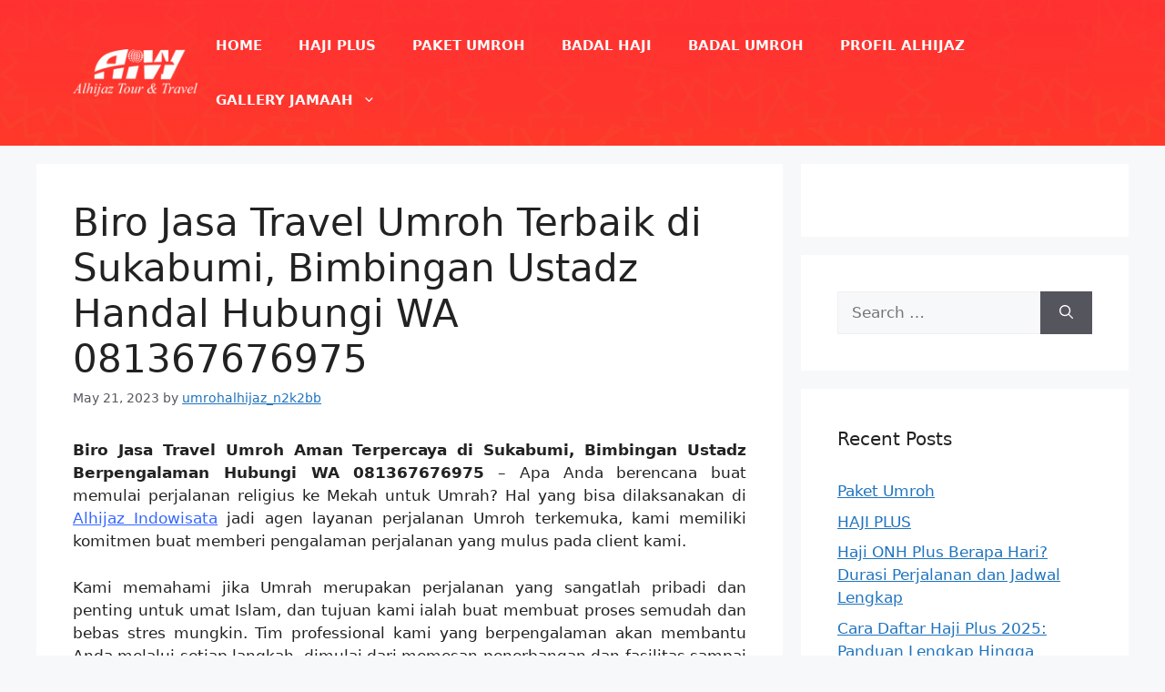

--- FILE ---
content_type: text/html; charset=UTF-8
request_url: https://umrohalhijaz.net/biro-jasa-travel-umroh-terbaik-sukabumi/
body_size: 45807
content:
<!DOCTYPE html>
<html lang="en-US">
<head>
<meta name="viewport" content="width=device-width, initial-scale=1.0">
<meta name="viewport" content="width=device-width, initial-scale=1.0">
<meta charset="UTF-8">
<meta name='robots' content='index, follow, max-image-preview:large, max-snippet:-1, max-video-preview:-1' />
<meta name="description" content="Biro Jasa Travel Umroh Terbaik di Sukabumi" />
<meta property="og:locale" content="en_US" />
<meta property="og:type" content="article" />
<meta property="og:title" content="Biro Jasa Travel Umroh Terpercaya di Sukabumi, Bimbingan Ustadz Ahli Hubungi WA 081367676975" />
<meta property="og:description" content="Biro Jasa Travel Umroh Terbaik di Sukabumi" />
<meta property="og:url" content="https://umrohalhijaz.net/biro-jasa-travel-umroh-terbaik-sukabumi/" />
<meta property="og:site_name" content="Alhijaz Indowisata" />
<meta property="article:published_time" content="2023-05-20T20:12:54+00:00" />
<meta property="og:image" content="https://umrohalhijaz.net/wp-content/uploads/2023/05/Biro-jasa-travel-umroh-4-1024x1024.jpg" />
<meta name="author" content="umrohalhijaz_n2k2bb" />
<meta name="twitter:card" content="summary_large_image" />
<meta name="twitter:label1" content="Written by" />
<meta name="twitter:data1" content="umrohalhijaz_n2k2bb" />
<meta name="twitter:label2" content="Est. reading time" />
<meta name="twitter:data2" content="25 minutes" />
<meta name="generator" content="WordPress 6.7.4" />
<meta name="generator" content="Site Kit by Google 1.171.0" />
<meta name="facebook-domain-verification" content="xbhub7v02f12l54w3l1t821g2xzm9t" />
<meta name="generator" content="Elementor 3.27.6; features: additional_custom_breakpoints; settings: css_print_method-internal, google_font-enabled, font_display-auto">
<meta name="generator" content="Powered by Slider Revolution 6.6.14 - responsive, Mobile-Friendly Slider Plugin for WordPress with comfortable drag and drop interface." />
<meta name="msapplication-TileImage" content="https://umrohalhijaz.net/wp-content/uploads/2021/01/cropped-jamaahumroh1-400x400-1-270x270.jpeg" />




<script id="bv-lazyload-images" data-cfasync="false" bv-exclude="true">var __defProp=Object.defineProperty;var __name=(target,value)=>__defProp(target,"name",{value,configurable:!0});var bv_lazyload_event_listener="load",bv_lazyload_events=["mousemove","click","keydown","wheel","touchmove","touchend"],bv_use_srcset_attr=!1,bv_style_observer,img_observer,picture_lazy_observer;bv_lazyload_event_listener=="load"?window.addEventListener("load",event=>{handle_lazyload_images()}):bv_lazyload_event_listener=="readystatechange"&&document.addEventListener("readystatechange",event=>{document.readyState==="interactive"&&handle_lazyload_images()});function add_lazyload_image_event_listeners(handle_lazyload_images2){bv_lazyload_events.forEach(function(event){document.addEventListener(event,handle_lazyload_images2,!0)})}__name(add_lazyload_image_event_listeners,"add_lazyload_image_event_listeners");function remove_lazyload_image_event_listeners(){bv_lazyload_events.forEach(function(event){document.removeEventListener(event,handle_lazyload_images,!0)})}__name(remove_lazyload_image_event_listeners,"remove_lazyload_image_event_listeners");function bv_replace_lazyloaded_image_url(element2){let src_value=element2.getAttribute("bv-data-src"),srcset_value=element2.getAttribute("bv-data-srcset"),currentSrc=element2.getAttribute("src");currentSrc&&currentSrc.startsWith("data:image/svg+xml")&&(bv_use_srcset_attr&&srcset_value&&element2.setAttribute("srcset",srcset_value),src_value&&element2.setAttribute("src",src_value))}__name(bv_replace_lazyloaded_image_url,"bv_replace_lazyloaded_image_url");function bv_replace_inline_style_image_url(element2){let bv_style_attr=element2.getAttribute("bv-data-style");if(console.log(bv_style_attr),bv_style_attr){let currentStyles=element2.getAttribute("style")||"",newStyle=currentStyles+(currentStyles?";":"")+bv_style_attr;element2.setAttribute("style",newStyle)}else console.log("BV_STYLE_ATTRIBUTE_NOT_FOUND : "+entry)}__name(bv_replace_inline_style_image_url,"bv_replace_inline_style_image_url");function handleLazyloadImages(entries){entries.map(entry2=>{entry2.isIntersecting&&(bv_replace_lazyloaded_image_url(entry2.target),img_observer.unobserve(entry2.target))})}__name(handleLazyloadImages,"handleLazyloadImages");function handleOnscreenInlineStyleImages(entries){entries.map(entry2=>{entry2.isIntersecting&&(bv_replace_inline_style_image_url(entry2.target),bv_style_observer.unobserve(entry2.target))})}__name(handleOnscreenInlineStyleImages,"handleOnscreenInlineStyleImages");function handlePictureTags(entries){entries.map(entry2=>{entry2.isIntersecting&&(bv_replace_picture_tag_url(entry2.target),picture_lazy_observer.unobserve(entry2.target))})}__name(handlePictureTags,"handlePictureTags");function bv_replace_picture_tag_url(element2){const child_elements=element2.children;for(let i=0;i<child_elements.length;i++){let child_elem=child_elements[i],_srcset=child_elem.getAttribute("bv-data-srcset"),_src=child_elem.getAttribute("bv-data-src");_srcset&&child_elem.setAttribute("srcset",_srcset),_src&&child_elem.setAttribute("src",_src),bv_replace_picture_tag_url(child_elem)}}__name(bv_replace_picture_tag_url,"bv_replace_picture_tag_url"),"IntersectionObserver"in window&&(bv_style_observer=new IntersectionObserver(handleOnscreenInlineStyleImages),img_observer=new IntersectionObserver(handleLazyloadImages),picture_lazy_observer=new IntersectionObserver(handlePictureTags));function handle_lazyload_images(){"IntersectionObserver"in window?(document.querySelectorAll(".bv-lazyload-bg-style").forEach(target_element=>{bv_style_observer.observe(target_element)}),document.querySelectorAll(".bv-lazyload-tag-img").forEach(img_element=>{img_observer.observe(img_element)}),document.querySelectorAll(".bv-lazyload-picture").forEach(picture_element=>{picture_lazy_observer.observe(picture_element)})):(document.querySelectorAll(".bv-lazyload-bg-style").forEach(target_element=>{bv_replace_inline_style_image_url(target_element)}),document.querySelectorAll(".bv-lazyload-tag-img").forEach(target_element=>{bv_replace_lazyloaded_image_url(target_element)}),document.querySelectorAll(".bv-lazyload-picture").forEach(picture_element=>{bv_replace_picture_tag_url(element)}))}__name(handle_lazyload_images,"handle_lazyload_images");
</script>

<script id="bv-dl-scripts-list" data-cfasync="false" bv-exclude="true">
var scriptAttrs = [{"attrs":{"defer":true,"data-cfasync":false,"bv_inline_delayed":true,"type":"text\/javascript","async":false},"bv_unique_id":"67Gcij4iDqvl6DlCziNt","reference":0},{"attrs":{"src":"https:\/\/umrohalhijaz.net\/wp-content\/uploads\/al_opt_content\/SCRIPT\/umrohalhijaz.net\/.\/wp-includes\/js\/jquery\/694b3be046fa5c043f5f6885\/694b3be046fa5c043f5f6885-16cb9084c573484b0cbcd8b282b41204_jquery.min.js?ver=3.7.1","id":"jquery-core-js","defer":true,"data-cfasync":false,"async":false,"bv_inline_delayed":false},"bv_unique_id":"VeY2VeVStwzIz6M5Nbbc","reference":1},{"attrs":{"src":"https:\/\/umrohalhijaz.net\/wp-content\/uploads\/al_opt_content\/SCRIPT\/umrohalhijaz.net\/.\/wp-includes\/js\/jquery\/694b3be046fa5c043f5f6885\/694b3be046fa5c043f5f6885-9ffeb32e2d9efbf8f70caabded242267_jquery-migrate.min.js?ver=3.4.1","id":"jquery-migrate-js","defer":true,"data-cfasync":false,"async":false,"bv_inline_delayed":false},"bv_unique_id":"LEZUdOJg7scybAOjTdPo","reference":2},{"attrs":{"defer":true,"data-cfasync":false,"bv_inline_delayed":true,"type":"text\/javascript","async":false},"bv_unique_id":"A656zPIB4pJVtvTi3cVT","reference":3},{"attrs":{"defer":true,"data-cfasync":false,"bv_inline_delayed":true,"type":"text\/javascript","async":false},"bv_unique_id":"2lydPNHEv7aSPHL0zDlL","reference":4},{"attrs":{"defer":true,"data-cfasync":false,"bv_inline_delayed":true,"type":"text\/javascript","async":false},"bv_unique_id":"saO0vhwI5nqhM97pIgy5","reference":5},{"attrs":{"defer":true,"data-cfasync":false,"async":false,"type":"text\/javascript","src":"https:\/\/member.daftarsb1m.net\/b\/48671579435a\/basith","bv_inline_delayed":false},"bv_unique_id":"WVfZtC4OiuynUxt6iJzz","reference":6},{"attrs":{"defer":true,"data-cfasync":false,"bv_inline_delayed":true,"type":"text\/javascript","async":false},"bv_unique_id":"TygYACEBfD8xC6prFvFp","reference":7},{"attrs":{"id":"generate-a11y","defer":true,"data-cfasync":false,"bv_inline_delayed":true,"type":"text\/javascript","async":false},"bv_unique_id":"avbkZ2zO20quVMrABGZZ","reference":8},{"attrs":{"defer":true,"data-cfasync":false,"bv_inline_delayed":true,"type":"text\/javascript","async":false},"bv_unique_id":"5ClRuL9V34Q12Qe4hCby","reference":9},{"attrs":{"src":"https:\/\/umrohalhijaz.net\/wp-content\/uploads\/al_opt_content\/SCRIPT\/umrohalhijaz.net\/.\/wp-content\/plugins\/gp-premium\/menu-plus\/functions\/js\/694b3be046fa5c043f5f6885\/694b3be046fa5c043f5f6885-b4054cf702149de2ebe6578b6c5e21d4_sticky.min.js?ver=2.5.2","id":"generate-sticky-js","defer":true,"data-cfasync":false,"async":false,"bv_inline_delayed":false},"bv_unique_id":"o9t2IimhDW7Y4zFbiXYu","reference":10},{"attrs":{"src":"https:\/\/umrohalhijaz.net\/wp-content\/uploads\/al_opt_content\/SCRIPT\/umrohalhijaz.net\/.\/wp-content\/plugins\/revslider\/public\/assets\/js\/694b3be046fa5c043f5f6885\/694b3be046fa5c043f5f6885-7722baa787dec6f4e3831067d4cea8f8_rbtools.min.js?ver=6.6.14","defer":true,"id":"tp-tools-js","data-cfasync":false,"async":false,"bv_inline_delayed":false},"bv_unique_id":"OFZo5fmhQV8J3PsOjSg6","reference":11},{"attrs":{"src":"https:\/\/umrohalhijaz.net\/wp-content\/uploads\/al_opt_content\/SCRIPT\/umrohalhijaz.net\/.\/wp-content\/plugins\/revslider\/public\/assets\/js\/694b3be046fa5c043f5f6885\/694b3be046fa5c043f5f6885-bbf62d78a3bb1a9b50c7a515040b6278_rs6.min.js?ver=6.6.14","defer":true,"id":"revmin-js","data-cfasync":false,"async":false,"bv_inline_delayed":false},"bv_unique_id":"564mb27KyDRXNfSwwbVe","reference":12},{"attrs":{"id":"generate-menu-js-extra","defer":true,"data-cfasync":false,"bv_inline_delayed":true,"type":"text\/javascript","async":false},"bv_unique_id":"ybNE0wYAYrsClOm7K8d8","reference":13},{"attrs":{"src":"https:\/\/umrohalhijaz.net\/wp-content\/uploads\/al_opt_content\/SCRIPT\/umrohalhijaz.net\/.\/wp-content\/themes\/generatepress\/assets\/js\/694b3be046fa5c043f5f6885\/694b3be046fa5c043f5f6885-70bb4fab119eb133cae33105b69f65cb_menu.min.js?ver=3.4.0","id":"generate-menu-js","defer":true,"data-cfasync":false,"async":false,"bv_inline_delayed":false},"bv_unique_id":"85jw00i12VC5bQ9evE3b","reference":14},{"attrs":{"id":"fca_pc_client_js-js-extra","defer":true,"data-cfasync":false,"bv_inline_delayed":true,"type":"text\/javascript","async":false},"bv_unique_id":"aR9LiQ3upp65AeG8KO9I","reference":15},{"attrs":{"src":"https:\/\/umrohalhijaz.net\/wp-content\/uploads\/al_opt_content\/SCRIPT\/umrohalhijaz.net\/.\/wp-content\/plugins\/facebook-conversion-pixel\/694b3be046fa5c043f5f6885\/694b3be046fa5c043f5f6885-e4143de060bc5bb7fe4e64e95c4c1eed_pixel-cat.min.js?ver=3.0.7","id":"fca_pc_client_js-js","defer":true,"data-cfasync":false,"async":false,"bv_inline_delayed":false},"bv_unique_id":"fe53Jakxm0RCXnyCcj9i","reference":16},{"attrs":{"src":"https:\/\/umrohalhijaz.net\/wp-content\/uploads\/al_opt_content\/SCRIPT\/umrohalhijaz.net\/.\/wp-content\/plugins\/facebook-conversion-pixel\/694b3be046fa5c043f5f6885\/694b3be046fa5c043f5f6885-c9f4126f41ec1f381fd1fdccc9a5fe99_video.js?ver=6.7.4","id":"fca_pc_video_js-js","defer":true,"data-cfasync":false,"async":false,"bv_inline_delayed":false},"bv_unique_id":"hLIzAvT1sm6pAZ2Vpc8S","reference":17},{"attrs":{"src":"data:text\/javascript;base64, [base64]","id":"bv-trigger-listener","type":"text\/javascript","defer":true,"async":false},"bv_unique_id":"d6fe9c24159ed4a27d224d91c70f8fdc","reference":100000000}];
</script>
<script id="bv-web-worker" type="javascript/worker" data-cfasync="false" bv-exclude="true">var __defProp=Object.defineProperty;var __name=(target,value)=>__defProp(target,"name",{value,configurable:!0});self.onmessage=function(e){var counter=e.data.fetch_urls.length;e.data.fetch_urls.forEach(function(fetch_url){loadUrl(fetch_url,function(){console.log("DONE: "+fetch_url),counter=counter-1,counter===0&&self.postMessage({status:"SUCCESS"})})})};async function loadUrl(fetch_url,callback){try{var request=new Request(fetch_url,{mode:"no-cors",redirect:"follow"});await fetch(request),callback()}catch(fetchError){console.log("Fetch Error loading URL:",fetchError);try{var xhr=new XMLHttpRequest;xhr.onerror=callback,xhr.onload=callback,xhr.responseType="blob",xhr.open("GET",fetch_url,!0),xhr.send()}catch(xhrError){console.log("XHR Error loading URL:",xhrError),callback()}}}__name(loadUrl,"loadUrl");
</script>
<script id="bv-web-worker-handler" data-cfasync="false" bv-exclude="true">var __defProp=Object.defineProperty;var __name=(target,value)=>__defProp(target,"name",{value,configurable:!0});if(typeof scriptAttrs<"u"&&Array.isArray(scriptAttrs)&&scriptAttrs.length>0){const lastElement=scriptAttrs[scriptAttrs.length-1];if(lastElement.attrs&&lastElement.attrs.id==="bv-trigger-listener"){var bv_custom_ready_state_value="loading";Object.defineProperty(document,"readyState",{get:__name(function(){return bv_custom_ready_state_value},"get"),set:__name(function(){},"set")})}}if(typeof scriptAttrs>"u"||!Array.isArray(scriptAttrs))var scriptAttrs=[];if(typeof linkStyleAttrs>"u"||!Array.isArray(linkStyleAttrs))var linkStyleAttrs=[];function isMobileDevice(){return window.innerWidth<=500}__name(isMobileDevice,"isMobileDevice");var js_dom_loaded=!1;document.addEventListener("DOMContentLoaded",()=>{js_dom_loaded=!0});const EVENTS=["mousemove","click","keydown","wheel","touchmove","touchend"];var scriptUrls=[],styleUrls=[],bvEventCalled=!1,workerFinished=!1,functionExec=!1,scriptsInjected=!1,stylesInjected=!1,bv_load_event_fired=!1,autoInjectTimerStarted=!1;const BV_AUTO_INJECT_ENABLED=!0,BV_DESKTOP_AUTO_INJECT_DELAY=1e3,BV_MOBILE_AUTO_INJECT_DELAY=1e4,BV_WORKER_TIMEOUT_DURATION=3e3;scriptAttrs.forEach((scriptAttr,index)=>{scriptAttr.attrs.src&&!scriptAttr.attrs.src.includes("data:text/javascript")&&(scriptUrls[index]=scriptAttr.attrs.src)}),linkStyleAttrs.forEach((linkAttr,index)=>{styleUrls[index]=linkAttr.attrs.href});var fetchUrls=scriptUrls.concat(styleUrls);function addEventListeners(bvEventHandler2){EVENTS.forEach(function(event){document.addEventListener(event,bvEventFired,!0),document.addEventListener(event,bvEventHandler2,!0)})}__name(addEventListeners,"addEventListeners");function removeEventListeners(){EVENTS.forEach(function(event){document.removeEventListener(event,bvEventHandler,!0)})}__name(removeEventListeners,"removeEventListeners");function bvEventFired(){bvEventCalled||(bvEventCalled=!0,workerFinished=!0)}__name(bvEventFired,"bvEventFired");function bvGetElement(attributes,element){Object.keys(attributes).forEach(function(attr){attr==="async"?element.async=attributes[attr]:attr==="innerHTML"?element.innerHTML=atob(attributes[attr]):element.setAttribute(attr,attributes[attr])})}__name(bvGetElement,"bvGetElement");function bvAddElement(attr,element){var attributes=attr.attrs;if(attributes.bv_inline_delayed){let bvScriptId=attr.bv_unique_id,bvScriptElement=document.querySelector("[bv_unique_id='"+bvScriptId+"']");bvScriptElement?(!attributes.innerHTML&&!attributes.src&&bvScriptElement.textContent.trim()!==""&&(attributes.src="data:text/javascript;base64, "+btoa(unescape(encodeURIComponent(bvScriptElement.textContent)))),bvGetElement(attributes,element),bvScriptElement.after(element)):console.log(`Script not found for ${bvScriptId}`)}else{bvGetElement(attributes,element);var templateId=attr.bv_unique_id,targetElement=document.querySelector("[id='"+templateId+"']");targetElement&&targetElement.after(element)}}__name(bvAddElement,"bvAddElement");function injectStyles(){if(stylesInjected){console.log("Styles already injected, skipping");return}stylesInjected=!0,document.querySelectorAll('style[type="bv_inline_delayed_css"], template[id]').forEach(element=>{if(element.tagName.toLowerCase()==="style"){var new_style=document.createElement("style");new_style.type="text/css",new_style.textContent=element.textContent,element.after(new_style),new_style.parentNode?element.remove():console.log("PARENT NODE NOT FOUND")}else if(element.tagName.toLowerCase()==="template"){var templateId=element.id,linkStyleAttr=linkStyleAttrs.find(attr=>attr.bv_unique_id===templateId);if(linkStyleAttr){var link=document.createElement("link");bvAddElement(linkStyleAttr,link),element.parentNode&&element.parentNode.replaceChild(link,element),console.log("EXTERNAL STYLE ADDED")}else console.log(`No linkStyleAttr found for template ID ${templateId}`)}}),linkStyleAttrs.forEach((linkStyleAttr,index)=>{console.log("STYLE ADDED");var element=document.createElement("link");bvAddElement(linkStyleAttr,element)})}__name(injectStyles,"injectStyles");function injectScripts(){if(scriptsInjected){console.log("Scripts already injected, skipping");return}scriptsInjected=!0;let last_script_element;scriptAttrs.forEach((scriptAttr,index)=>{if(bv_custom_ready_state_value==="loading"&&scriptAttr.attrs&&scriptAttr.attrs.is_first_defer_element===!0)if(last_script_element){const readyStateScript=document.createElement("script");readyStateScript.src="data:text/javascript;base64, "+btoa(unescape(encodeURIComponent("bv_custom_ready_state_value = 'interactive';"))),readyStateScript.async=!1,last_script_element.after(readyStateScript)}else bv_custom_ready_state_value="interactive",console.log('Ready state manually set to "interactive"');console.log("JS ADDED");var element=document.createElement("script");last_script_element=element,bvAddElement(scriptAttr,element)})}__name(injectScripts,"injectScripts");function bvEventHandler(){console.log("EVENT FIRED"),js_dom_loaded&&bvEventCalled&&workerFinished&&!functionExec&&(functionExec=!0,injectStyles(),injectScripts(),removeEventListeners())}__name(bvEventHandler,"bvEventHandler");function autoInjectScriptsAfterLoad(){js_dom_loaded&&workerFinished&&!scriptsInjected&&!stylesInjected&&(console.log("Auto-injecting styles and scripts after timer"),injectStyles(),injectScripts())}__name(autoInjectScriptsAfterLoad,"autoInjectScriptsAfterLoad");function startAutoInjectTimer(){if(BV_AUTO_INJECT_ENABLED&&!autoInjectTimerStarted&&bv_load_event_fired&&!bvEventCalled){autoInjectTimerStarted=!0;var delay=isMobileDevice()?BV_MOBILE_AUTO_INJECT_DELAY:BV_DESKTOP_AUTO_INJECT_DELAY;console.log("Starting auto-inject timer with delay: "+delay+"ms"),setTimeout(function(){autoInjectScriptsAfterLoad()},delay)}}__name(startAutoInjectTimer,"startAutoInjectTimer"),addEventListeners(bvEventHandler);var requestObject=window.URL||window.webkitURL,bvWorker=new Worker(requestObject.createObjectURL(new Blob([document.getElementById("bv-web-worker").textContent],{type:"text/javascript"})));bvWorker.onmessage=function(e){e.data.status==="SUCCESS"&&(console.log("WORKER_FINISHED"),workerFinished=!0,bvEventHandler(),startAutoInjectTimer())},addEventListener("load",()=>{bvEventHandler(),bv_call_fetch_urls(),bv_load_event_fired=!0});function bv_call_fetch_urls(){!bv_load_event_fired&&!workerFinished&&(bvWorker.postMessage({fetch_urls:fetchUrls}),bv_initiate_worker_timer())}__name(bv_call_fetch_urls,"bv_call_fetch_urls"),setTimeout(function(){bv_call_fetch_urls()},5e3);function bv_initiate_worker_timer(){setTimeout(function(){workerFinished||(console.log("WORKER_TIMEDOUT"),workerFinished=!0,bvWorker.terminate()),bvEventHandler(),startAutoInjectTimer()},BV_WORKER_TIMEOUT_DURATION)}__name(bv_initiate_worker_timer,"bv_initiate_worker_timer");
</script>

	
	
	<style>img:is([sizes="auto" i], [sizes^="auto," i]) { contain-intrinsic-size: 3000px 1500px }</style>
	
	
	<title>Biro Jasa Travel Umroh Terpercaya di Sukabumi, Bimbingan Ustadz Ahli Hubungi WA 081367676975</title>
	
	<link rel="canonical" href="https://umrohalhijaz.net/biro-jasa-travel-umroh-terbaik-sukabumi/" />
	
	
	
	
	
	
	
	
	
	
	
	
	
	
	<script type="application/ld+json" class="yoast-schema-graph">{"@context":"https://schema.org","@graph":[{"@type":"Article","@id":"https://umrohalhijaz.net/biro-jasa-travel-umroh-terbaik-sukabumi/#article","isPartOf":{"@id":"https://umrohalhijaz.net/biro-jasa-travel-umroh-terbaik-sukabumi/"},"author":{"name":"umrohalhijaz_n2k2bb","@id":"https://umrohalhijaz.net/#/schema/person/1b490a4aeb22a3af87b8decda6d11001"},"headline":"Biro Jasa Travel Umroh Terbaik di Sukabumi, Bimbingan Ustadz Handal Hubungi WA 081367676975","datePublished":"2023-05-20T20:12:54+00:00","mainEntityOfPage":{"@id":"https://umrohalhijaz.net/biro-jasa-travel-umroh-terbaik-sukabumi/"},"wordCount":4034,"publisher":{"@id":"https://umrohalhijaz.net/#organization"},"image":{"@id":"https://umrohalhijaz.net/biro-jasa-travel-umroh-terbaik-sukabumi/#primaryimage"},"thumbnailUrl":"https://umrohalhijaz.net/wp-content/uploads/2023/05/Biro-jasa-travel-umroh-4-1024x1024.jpg","keywords":["Travel Umroh"],"articleSection":["Travel Umroh"],"inLanguage":"en-US"},{"@type":"WebPage","@id":"https://umrohalhijaz.net/biro-jasa-travel-umroh-terbaik-sukabumi/","url":"https://umrohalhijaz.net/biro-jasa-travel-umroh-terbaik-sukabumi/","name":"Biro Jasa Travel Umroh Terpercaya di Sukabumi, Bimbingan Ustadz Ahli Hubungi WA 081367676975","isPartOf":{"@id":"https://umrohalhijaz.net/#website"},"primaryImageOfPage":{"@id":"https://umrohalhijaz.net/biro-jasa-travel-umroh-terbaik-sukabumi/#primaryimage"},"image":{"@id":"https://umrohalhijaz.net/biro-jasa-travel-umroh-terbaik-sukabumi/#primaryimage"},"thumbnailUrl":"https://umrohalhijaz.net/wp-content/uploads/2023/05/Biro-jasa-travel-umroh-4-1024x1024.jpg","datePublished":"2023-05-20T20:12:54+00:00","description":"Biro Jasa Travel Umroh Terbaik di Sukabumi","breadcrumb":{"@id":"https://umrohalhijaz.net/biro-jasa-travel-umroh-terbaik-sukabumi/#breadcrumb"},"inLanguage":"en-US","potentialAction":[{"@type":"ReadAction","target":["https://umrohalhijaz.net/biro-jasa-travel-umroh-terbaik-sukabumi/"]}]},{"@type":"ImageObject","inLanguage":"en-US","@id":"https://umrohalhijaz.net/biro-jasa-travel-umroh-terbaik-sukabumi/#primaryimage","url":"https://umrohalhijaz.net/wp-content/uploads/2023/05/Biro-jasa-travel-umroh-4.jpg","contentUrl":"https://umrohalhijaz.net/wp-content/uploads/2023/05/Biro-jasa-travel-umroh-4.jpg","width":1080,"height":1080},{"@type":"BreadcrumbList","@id":"https://umrohalhijaz.net/biro-jasa-travel-umroh-terbaik-sukabumi/#breadcrumb","itemListElement":[{"@type":"ListItem","position":1,"name":"Home","item":"https://umrohalhijaz.net/"},{"@type":"ListItem","position":2,"name":"Biro Jasa Travel Umroh Terbaik di Sukabumi, Bimbingan Ustadz Handal Hubungi WA 081367676975"}]},{"@type":"WebSite","@id":"https://umrohalhijaz.net/#website","url":"https://umrohalhijaz.net/","name":"Alhijaz Indowisata","description":"Travel Umroh &amp; Haji Plus","publisher":{"@id":"https://umrohalhijaz.net/#organization"},"potentialAction":[{"@type":"SearchAction","target":{"@type":"EntryPoint","urlTemplate":"https://umrohalhijaz.net/?s={search_term_string}"},"query-input":{"@type":"PropertyValueSpecification","valueRequired":true,"valueName":"search_term_string"}}],"inLanguage":"en-US"},{"@type":"Organization","@id":"https://umrohalhijaz.net/#organization","name":"Alhijaz Indowisata","url":"https://umrohalhijaz.net/","logo":{"@type":"ImageObject","inLanguage":"en-US","@id":"https://umrohalhijaz.net/#/schema/logo/image/","url":"https://umrohalhijaz.net/wp-content/uploads/2021/01/LOGO-ALHIJAZ-BARU-web.png","contentUrl":"https://umrohalhijaz.net/wp-content/uploads/2021/01/LOGO-ALHIJAZ-BARU-web.png","width":150,"height":57,"caption":"Alhijaz Indowisata"},"image":{"@id":"https://umrohalhijaz.net/#/schema/logo/image/"}},{"@type":"Person","@id":"https://umrohalhijaz.net/#/schema/person/1b490a4aeb22a3af87b8decda6d11001","name":"umrohalhijaz_n2k2bb","image":{"@type":"ImageObject","inLanguage":"en-US","@id":"https://umrohalhijaz.net/#/schema/person/image/","url":"https://secure.gravatar.com/avatar/bd39b83d9a75328b900a2d45243ee012?s=96&d=mm&r=g","contentUrl":"https://secure.gravatar.com/avatar/bd39b83d9a75328b900a2d45243ee012?s=96&d=mm&r=g","caption":"umrohalhijaz_n2k2bb"},"url":"https://umrohalhijaz.net/author/umrohalhijaz_n2k2bb/"}]}</script>
	


<link rel='dns-prefetch' href='//www.googletagmanager.com' />
<link rel="alternate" type="application/rss+xml" title="Alhijaz Indowisata &raquo; Feed" href="https://umrohalhijaz.net/feed/" />
<link rel="alternate" type="application/rss+xml" title="Alhijaz Indowisata &raquo; Comments Feed" href="https://umrohalhijaz.net/comments/feed/" />
<script type="bv_inline_delayed_js" bv_unique_id="67Gcij4iDqvl6DlCziNt" defer="1" data-cfasync="" bv_inline_delayed="1" async="">window._wpemojiSettings = {"baseUrl":"https:\/\/s.w.org\/images\/core\/emoji\/15.0.3\/72x72\/","ext":".png","svgUrl":"https:\/\/s.w.org\/images\/core\/emoji\/15.0.3\/svg\/","svgExt":".svg","source":{"concatemoji":"https:\/\/umrohalhijaz.net\/wp-includes\/js\/wp-emoji-release.min.js?ver=6.7.4"}};
/*! This file is auto-generated */
!function(i,n){var o,s,e;function c(e){try{var t={supportTests:e,timestamp:(new Date).valueOf()};sessionStorage.setItem(o,JSON.stringify(t))}catch(e){}}function p(e,t,n){e.clearRect(0,0,e.canvas.width,e.canvas.height),e.fillText(t,0,0);var t=new Uint32Array(e.getImageData(0,0,e.canvas.width,e.canvas.height).data),r=(e.clearRect(0,0,e.canvas.width,e.canvas.height),e.fillText(n,0,0),new Uint32Array(e.getImageData(0,0,e.canvas.width,e.canvas.height).data));return t.every(function(e,t){return e===r[t]})}function u(e,t,n){switch(t){case"flag":return n(e,"\ud83c\udff3\ufe0f\u200d\u26a7\ufe0f","\ud83c\udff3\ufe0f\u200b\u26a7\ufe0f")?!1:!n(e,"\ud83c\uddfa\ud83c\uddf3","\ud83c\uddfa\u200b\ud83c\uddf3")&&!n(e,"\ud83c\udff4\udb40\udc67\udb40\udc62\udb40\udc65\udb40\udc6e\udb40\udc67\udb40\udc7f","\ud83c\udff4\u200b\udb40\udc67\u200b\udb40\udc62\u200b\udb40\udc65\u200b\udb40\udc6e\u200b\udb40\udc67\u200b\udb40\udc7f");case"emoji":return!n(e,"\ud83d\udc26\u200d\u2b1b","\ud83d\udc26\u200b\u2b1b")}return!1}function f(e,t,n){var r="undefined"!=typeof WorkerGlobalScope&&self instanceof WorkerGlobalScope?new OffscreenCanvas(300,150):i.createElement("canvas"),a=r.getContext("2d",{willReadFrequently:!0}),o=(a.textBaseline="top",a.font="600 32px Arial",{});return e.forEach(function(e){o[e]=t(a,e,n)}),o}function t(e){var t=i.createElement("script");t.src=e,t.defer=!0,i.head.appendChild(t)}"undefined"!=typeof Promise&&(o="wpEmojiSettingsSupports",s=["flag","emoji"],n.supports={everything:!0,everythingExceptFlag:!0},e=new Promise(function(e){i.addEventListener("DOMContentLoaded",e,{once:!0})}),new Promise(function(t){var n=function(){try{var e=JSON.parse(sessionStorage.getItem(o));if("object"==typeof e&&"number"==typeof e.timestamp&&(new Date).valueOf()<e.timestamp+604800&&"object"==typeof e.supportTests)return e.supportTests}catch(e){}return null}();if(!n){if("undefined"!=typeof Worker&&"undefined"!=typeof OffscreenCanvas&&"undefined"!=typeof URL&&URL.createObjectURL&&"undefined"!=typeof Blob)try{var e="postMessage("+f.toString()+"("+[JSON.stringify(s),u.toString(),p.toString()].join(",")+"));",r=new Blob([e],{type:"text/javascript"}),a=new Worker(URL.createObjectURL(r),{name:"wpTestEmojiSupports"});return void(a.onmessage=function(e){c(n=e.data),a.terminate(),t(n)})}catch(e){}c(n=f(s,u,p))}t(n)}).then(function(e){for(var t in e)n.supports[t]=e[t],n.supports.everything=n.supports.everything&&n.supports[t],"flag"!==t&&(n.supports.everythingExceptFlag=n.supports.everythingExceptFlag&&n.supports[t]);n.supports.everythingExceptFlag=n.supports.everythingExceptFlag&&!n.supports.flag,n.DOMReady=!1,n.readyCallback=function(){n.DOMReady=!0}}).then(function(){return e}).then(function(){var e;n.supports.everything||(n.readyCallback(),(e=n.source||{}).concatemoji?t(e.concatemoji):e.wpemoji&&e.twemoji&&(t(e.twemoji),t(e.wpemoji)))}))}((window,document),window._wpemojiSettings);</script>
<link rel='stylesheet' id='premium-addons-css' href='https://umrohalhijaz.net/wp-content/plugins/premium-addons-for-elementor/assets/frontend/min-css/premium-addons.min.css?ver=4.11.5' media='all' />
<link rel='stylesheet' id='premium-pro-css' href='https://umrohalhijaz.net/wp-content/plugins/premium-addons-pro/assets/frontend/min-css/premium-addons.min.css?ver=2.9.0' media='all' />
<style id='wp-emoji-styles-inline-css'>

	img.wp-smiley, img.emoji {
		display: inline !important;
		border: none !important;
		box-shadow: none !important;
		height: 1em !important;
		width: 1em !important;
		margin: 0 0.07em !important;
		vertical-align: -0.1em !important;
		background: none !important;
		padding: 0 !important;
	}
</style>
<link rel='stylesheet' id='wp-block-library-css' href='https://umrohalhijaz.net/wp-includes/css/dist/block-library/style.min.css?ver=6.7.4' media='all' />
<style id='classic-theme-styles-inline-css'>
/*! This file is auto-generated */
.wp-block-button__link{color:#fff;background-color:#32373c;border-radius:9999px;box-shadow:none;text-decoration:none;padding:calc(.667em + 2px) calc(1.333em + 2px);font-size:1.125em}.wp-block-file__button{background:#32373c;color:#fff;text-decoration:none}
</style>
<style id='global-styles-inline-css'>
:root{--wp--preset--aspect-ratio--square: 1;--wp--preset--aspect-ratio--4-3: 4/3;--wp--preset--aspect-ratio--3-4: 3/4;--wp--preset--aspect-ratio--3-2: 3/2;--wp--preset--aspect-ratio--2-3: 2/3;--wp--preset--aspect-ratio--16-9: 16/9;--wp--preset--aspect-ratio--9-16: 9/16;--wp--preset--color--black: #000000;--wp--preset--color--cyan-bluish-gray: #abb8c3;--wp--preset--color--white: #ffffff;--wp--preset--color--pale-pink: #f78da7;--wp--preset--color--vivid-red: #cf2e2e;--wp--preset--color--luminous-vivid-orange: #ff6900;--wp--preset--color--luminous-vivid-amber: #fcb900;--wp--preset--color--light-green-cyan: #7bdcb5;--wp--preset--color--vivid-green-cyan: #00d084;--wp--preset--color--pale-cyan-blue: #8ed1fc;--wp--preset--color--vivid-cyan-blue: #0693e3;--wp--preset--color--vivid-purple: #9b51e0;--wp--preset--color--contrast: var(--contrast);--wp--preset--color--contrast-2: var(--contrast-2);--wp--preset--color--contrast-3: var(--contrast-3);--wp--preset--color--base: var(--base);--wp--preset--color--base-2: var(--base-2);--wp--preset--color--base-3: var(--base-3);--wp--preset--color--accent: var(--accent);--wp--preset--gradient--vivid-cyan-blue-to-vivid-purple: linear-gradient(135deg,rgba(6,147,227,1) 0%,rgb(155,81,224) 100%);--wp--preset--gradient--light-green-cyan-to-vivid-green-cyan: linear-gradient(135deg,rgb(122,220,180) 0%,rgb(0,208,130) 100%);--wp--preset--gradient--luminous-vivid-amber-to-luminous-vivid-orange: linear-gradient(135deg,rgba(252,185,0,1) 0%,rgba(255,105,0,1) 100%);--wp--preset--gradient--luminous-vivid-orange-to-vivid-red: linear-gradient(135deg,rgba(255,105,0,1) 0%,rgb(207,46,46) 100%);--wp--preset--gradient--very-light-gray-to-cyan-bluish-gray: linear-gradient(135deg,rgb(238,238,238) 0%,rgb(169,184,195) 100%);--wp--preset--gradient--cool-to-warm-spectrum: linear-gradient(135deg,rgb(74,234,220) 0%,rgb(151,120,209) 20%,rgb(207,42,186) 40%,rgb(238,44,130) 60%,rgb(251,105,98) 80%,rgb(254,248,76) 100%);--wp--preset--gradient--blush-light-purple: linear-gradient(135deg,rgb(255,206,236) 0%,rgb(152,150,240) 100%);--wp--preset--gradient--blush-bordeaux: linear-gradient(135deg,rgb(254,205,165) 0%,rgb(254,45,45) 50%,rgb(107,0,62) 100%);--wp--preset--gradient--luminous-dusk: linear-gradient(135deg,rgb(255,203,112) 0%,rgb(199,81,192) 50%,rgb(65,88,208) 100%);--wp--preset--gradient--pale-ocean: linear-gradient(135deg,rgb(255,245,203) 0%,rgb(182,227,212) 50%,rgb(51,167,181) 100%);--wp--preset--gradient--electric-grass: linear-gradient(135deg,rgb(202,248,128) 0%,rgb(113,206,126) 100%);--wp--preset--gradient--midnight: linear-gradient(135deg,rgb(2,3,129) 0%,rgb(40,116,252) 100%);--wp--preset--font-size--small: 13px;--wp--preset--font-size--medium: 20px;--wp--preset--font-size--large: 36px;--wp--preset--font-size--x-large: 42px;--wp--preset--spacing--20: 0.44rem;--wp--preset--spacing--30: 0.67rem;--wp--preset--spacing--40: 1rem;--wp--preset--spacing--50: 1.5rem;--wp--preset--spacing--60: 2.25rem;--wp--preset--spacing--70: 3.38rem;--wp--preset--spacing--80: 5.06rem;--wp--preset--shadow--natural: 6px 6px 9px rgba(0, 0, 0, 0.2);--wp--preset--shadow--deep: 12px 12px 50px rgba(0, 0, 0, 0.4);--wp--preset--shadow--sharp: 6px 6px 0px rgba(0, 0, 0, 0.2);--wp--preset--shadow--outlined: 6px 6px 0px -3px rgba(255, 255, 255, 1), 6px 6px rgba(0, 0, 0, 1);--wp--preset--shadow--crisp: 6px 6px 0px rgba(0, 0, 0, 1);}:where(.is-layout-flex){gap: 0.5em;}:where(.is-layout-grid){gap: 0.5em;}body .is-layout-flex{display: flex;}.is-layout-flex{flex-wrap: wrap;align-items: center;}.is-layout-flex > :is(*, div){margin: 0;}body .is-layout-grid{display: grid;}.is-layout-grid > :is(*, div){margin: 0;}:where(.wp-block-columns.is-layout-flex){gap: 2em;}:where(.wp-block-columns.is-layout-grid){gap: 2em;}:where(.wp-block-post-template.is-layout-flex){gap: 1.25em;}:where(.wp-block-post-template.is-layout-grid){gap: 1.25em;}.has-black-color{color: var(--wp--preset--color--black) !important;}.has-cyan-bluish-gray-color{color: var(--wp--preset--color--cyan-bluish-gray) !important;}.has-white-color{color: var(--wp--preset--color--white) !important;}.has-pale-pink-color{color: var(--wp--preset--color--pale-pink) !important;}.has-vivid-red-color{color: var(--wp--preset--color--vivid-red) !important;}.has-luminous-vivid-orange-color{color: var(--wp--preset--color--luminous-vivid-orange) !important;}.has-luminous-vivid-amber-color{color: var(--wp--preset--color--luminous-vivid-amber) !important;}.has-light-green-cyan-color{color: var(--wp--preset--color--light-green-cyan) !important;}.has-vivid-green-cyan-color{color: var(--wp--preset--color--vivid-green-cyan) !important;}.has-pale-cyan-blue-color{color: var(--wp--preset--color--pale-cyan-blue) !important;}.has-vivid-cyan-blue-color{color: var(--wp--preset--color--vivid-cyan-blue) !important;}.has-vivid-purple-color{color: var(--wp--preset--color--vivid-purple) !important;}.has-black-background-color{background-color: var(--wp--preset--color--black) !important;}.has-cyan-bluish-gray-background-color{background-color: var(--wp--preset--color--cyan-bluish-gray) !important;}.has-white-background-color{background-color: var(--wp--preset--color--white) !important;}.has-pale-pink-background-color{background-color: var(--wp--preset--color--pale-pink) !important;}.has-vivid-red-background-color{background-color: var(--wp--preset--color--vivid-red) !important;}.has-luminous-vivid-orange-background-color{background-color: var(--wp--preset--color--luminous-vivid-orange) !important;}.has-luminous-vivid-amber-background-color{background-color: var(--wp--preset--color--luminous-vivid-amber) !important;}.has-light-green-cyan-background-color{background-color: var(--wp--preset--color--light-green-cyan) !important;}.has-vivid-green-cyan-background-color{background-color: var(--wp--preset--color--vivid-green-cyan) !important;}.has-pale-cyan-blue-background-color{background-color: var(--wp--preset--color--pale-cyan-blue) !important;}.has-vivid-cyan-blue-background-color{background-color: var(--wp--preset--color--vivid-cyan-blue) !important;}.has-vivid-purple-background-color{background-color: var(--wp--preset--color--vivid-purple) !important;}.has-black-border-color{border-color: var(--wp--preset--color--black) !important;}.has-cyan-bluish-gray-border-color{border-color: var(--wp--preset--color--cyan-bluish-gray) !important;}.has-white-border-color{border-color: var(--wp--preset--color--white) !important;}.has-pale-pink-border-color{border-color: var(--wp--preset--color--pale-pink) !important;}.has-vivid-red-border-color{border-color: var(--wp--preset--color--vivid-red) !important;}.has-luminous-vivid-orange-border-color{border-color: var(--wp--preset--color--luminous-vivid-orange) !important;}.has-luminous-vivid-amber-border-color{border-color: var(--wp--preset--color--luminous-vivid-amber) !important;}.has-light-green-cyan-border-color{border-color: var(--wp--preset--color--light-green-cyan) !important;}.has-vivid-green-cyan-border-color{border-color: var(--wp--preset--color--vivid-green-cyan) !important;}.has-pale-cyan-blue-border-color{border-color: var(--wp--preset--color--pale-cyan-blue) !important;}.has-vivid-cyan-blue-border-color{border-color: var(--wp--preset--color--vivid-cyan-blue) !important;}.has-vivid-purple-border-color{border-color: var(--wp--preset--color--vivid-purple) !important;}.has-vivid-cyan-blue-to-vivid-purple-gradient-background{background: var(--wp--preset--gradient--vivid-cyan-blue-to-vivid-purple) !important;}.has-light-green-cyan-to-vivid-green-cyan-gradient-background{background: var(--wp--preset--gradient--light-green-cyan-to-vivid-green-cyan) !important;}.has-luminous-vivid-amber-to-luminous-vivid-orange-gradient-background{background: var(--wp--preset--gradient--luminous-vivid-amber-to-luminous-vivid-orange) !important;}.has-luminous-vivid-orange-to-vivid-red-gradient-background{background: var(--wp--preset--gradient--luminous-vivid-orange-to-vivid-red) !important;}.has-very-light-gray-to-cyan-bluish-gray-gradient-background{background: var(--wp--preset--gradient--very-light-gray-to-cyan-bluish-gray) !important;}.has-cool-to-warm-spectrum-gradient-background{background: var(--wp--preset--gradient--cool-to-warm-spectrum) !important;}.has-blush-light-purple-gradient-background{background: var(--wp--preset--gradient--blush-light-purple) !important;}.has-blush-bordeaux-gradient-background{background: var(--wp--preset--gradient--blush-bordeaux) !important;}.has-luminous-dusk-gradient-background{background: var(--wp--preset--gradient--luminous-dusk) !important;}.has-pale-ocean-gradient-background{background: var(--wp--preset--gradient--pale-ocean) !important;}.has-electric-grass-gradient-background{background: var(--wp--preset--gradient--electric-grass) !important;}.has-midnight-gradient-background{background: var(--wp--preset--gradient--midnight) !important;}.has-small-font-size{font-size: var(--wp--preset--font-size--small) !important;}.has-medium-font-size{font-size: var(--wp--preset--font-size--medium) !important;}.has-large-font-size{font-size: var(--wp--preset--font-size--large) !important;}.has-x-large-font-size{font-size: var(--wp--preset--font-size--x-large) !important;}
:where(.wp-block-post-template.is-layout-flex){gap: 1.25em;}:where(.wp-block-post-template.is-layout-grid){gap: 1.25em;}
:where(.wp-block-columns.is-layout-flex){gap: 2em;}:where(.wp-block-columns.is-layout-grid){gap: 2em;}
:root :where(.wp-block-pullquote){font-size: 1.5em;line-height: 1.6;}
</style>
<link rel='stylesheet' id='generate-style-css' href='https://umrohalhijaz.net/wp-content/themes/generatepress/assets/css/main.min.css?ver=3.4.0' media='all' />
<style id='generate-style-inline-css'>
body{background-color:var(--base-2);color:var(--contrast);}a{color:var(--accent);}a{text-decoration:underline;}.entry-title a, .site-branding a, a.button, .wp-block-button__link, .main-navigation a{text-decoration:none;}a:hover, a:focus, a:active{color:var(--contrast);}.wp-block-group__inner-container{max-width:1200px;margin-left:auto;margin-right:auto;}:root{--contrast:#222222;--contrast-2:#575760;--contrast-3:#b2b2be;--base:#f0f0f0;--base-2:#f7f8f9;--base-3:#ffffff;--accent:#1e73be;}:root .has-contrast-color{color:var(--contrast);}:root .has-contrast-background-color{background-color:var(--contrast);}:root .has-contrast-2-color{color:var(--contrast-2);}:root .has-contrast-2-background-color{background-color:var(--contrast-2);}:root .has-contrast-3-color{color:var(--contrast-3);}:root .has-contrast-3-background-color{background-color:var(--contrast-3);}:root .has-base-color{color:var(--base);}:root .has-base-background-color{background-color:var(--base);}:root .has-base-2-color{color:var(--base-2);}:root .has-base-2-background-color{background-color:var(--base-2);}:root .has-base-3-color{color:var(--base-3);}:root .has-base-3-background-color{background-color:var(--base-3);}:root .has-accent-color{color:var(--accent);}:root .has-accent-background-color{background-color:var(--accent);}.main-navigation a, .main-navigation .menu-toggle, .main-navigation .menu-bar-items{font-family:inherit;font-weight:900;}.top-bar{background-color:#636363;color:#ffffff;}.top-bar a{color:#ffffff;}.top-bar a:hover{color:#303030;}.site-header{background-color:#ff0303;}.main-title a,.main-title a:hover{color:var(--contrast);}.site-description{color:var(--contrast-2);}.main-navigation,.main-navigation ul ul{background-color:rgba(255,255,255,0);}.main-navigation .main-nav ul li a, .main-navigation .menu-toggle, .main-navigation .menu-bar-items{color:#fffbfb;}.main-navigation .main-nav ul li:not([class*="current-menu-"]):hover > a, .main-navigation .main-nav ul li:not([class*="current-menu-"]):focus > a, .main-navigation .main-nav ul li.sfHover:not([class*="current-menu-"]) > a, .main-navigation .menu-bar-item:hover > a, .main-navigation .menu-bar-item.sfHover > a{color:#ffae00;background-color:rgba(0,0,0,0);}button.menu-toggle:hover,button.menu-toggle:focus{color:#fffbfb;}.main-navigation .main-nav ul li[class*="current-menu-"] > a{color:#efb011;background-color:rgba(0,0,0,0);}.navigation-search input[type="search"],.navigation-search input[type="search"]:active, .navigation-search input[type="search"]:focus, .main-navigation .main-nav ul li.search-item.active > a, .main-navigation .menu-bar-items .search-item.active > a{color:#ffae00;background-color:rgba(0,0,0,0);}.main-navigation ul ul{background-color:rgba(254,19,19,0.39);}.separate-containers .inside-article, .separate-containers .comments-area, .separate-containers .page-header, .one-container .container, .separate-containers .paging-navigation, .inside-page-header{background-color:var(--base-3);}.entry-title a{color:var(--contrast);}.entry-title a:hover{color:var(--contrast-2);}.entry-meta{color:var(--contrast-2);}.sidebar .widget{background-color:var(--base-3);}.footer-widgets{background-color:var(--base-3);}.site-info{background-color:var(--base-3);}input[type="text"],input[type="email"],input[type="url"],input[type="password"],input[type="search"],input[type="tel"],input[type="number"],textarea,select{color:var(--contrast);background-color:var(--base-2);border-color:var(--base);}input[type="text"]:focus,input[type="email"]:focus,input[type="url"]:focus,input[type="password"]:focus,input[type="search"]:focus,input[type="tel"]:focus,input[type="number"]:focus,textarea:focus,select:focus{color:var(--contrast);background-color:var(--base-2);border-color:var(--contrast-3);}button,html input[type="button"],input[type="reset"],input[type="submit"],a.button,a.wp-block-button__link:not(.has-background){color:#ffffff;background-color:#55555e;}button:hover,html input[type="button"]:hover,input[type="reset"]:hover,input[type="submit"]:hover,a.button:hover,button:focus,html input[type="button"]:focus,input[type="reset"]:focus,input[type="submit"]:focus,a.button:focus,a.wp-block-button__link:not(.has-background):active,a.wp-block-button__link:not(.has-background):focus,a.wp-block-button__link:not(.has-background):hover{color:#ffffff;background-color:#3f4047;}a.generate-back-to-top{background-color:rgba( 0,0,0,0.4 );color:#ffffff;}a.generate-back-to-top:hover,a.generate-back-to-top:focus{background-color:rgba( 0,0,0,0.6 );color:#ffffff;}:root{--gp-search-modal-bg-color:var(--base-3);--gp-search-modal-text-color:var(--contrast);--gp-search-modal-overlay-bg-color:rgba(0,0,0,0.2);}@media (max-width: 768px){.main-navigation .menu-bar-item:hover > a, .main-navigation .menu-bar-item.sfHover > a{background:none;color:#fffbfb;}}.nav-below-header .main-navigation .inside-navigation.grid-container, .nav-above-header .main-navigation .inside-navigation.grid-container{padding:0px 20px 0px 20px;}.site-main .wp-block-group__inner-container{padding:40px;}.separate-containers .paging-navigation{padding-top:20px;padding-bottom:20px;}.entry-content .alignwide, body:not(.no-sidebar) .entry-content .alignfull{margin-left:-40px;width:calc(100% + 80px);max-width:calc(100% + 80px);}.rtl .menu-item-has-children .dropdown-menu-toggle{padding-left:20px;}.rtl .main-navigation .main-nav ul li.menu-item-has-children > a{padding-right:20px;}@media (max-width:768px){.separate-containers .inside-article, .separate-containers .comments-area, .separate-containers .page-header, .separate-containers .paging-navigation, .one-container .site-content, .inside-page-header{padding:30px;}.site-main .wp-block-group__inner-container{padding:30px;}.inside-top-bar{padding-right:30px;padding-left:30px;}.inside-header{padding-right:30px;padding-left:30px;}.widget-area .widget{padding-top:30px;padding-right:30px;padding-bottom:30px;padding-left:30px;}.footer-widgets-container{padding-top:30px;padding-right:30px;padding-bottom:30px;padding-left:30px;}.inside-site-info{padding-right:30px;padding-left:30px;}.entry-content .alignwide, body:not(.no-sidebar) .entry-content .alignfull{margin-left:-30px;width:calc(100% + 60px);max-width:calc(100% + 60px);}.one-container .site-main .paging-navigation{margin-bottom:20px;}}/* End cached CSS */.is-right-sidebar{width:30%;}.is-left-sidebar{width:30%;}.site-content .content-area{width:70%;}@media (max-width: 768px){.main-navigation .menu-toggle,.sidebar-nav-mobile:not(#sticky-placeholder){display:block;}.main-navigation ul,.gen-sidebar-nav,.main-navigation:not(.slideout-navigation):not(.toggled) .main-nav > ul,.has-inline-mobile-toggle #site-navigation .inside-navigation > *:not(.navigation-search):not(.main-nav){display:none;}.nav-align-right .inside-navigation,.nav-align-center .inside-navigation{justify-content:space-between;}.has-inline-mobile-toggle .mobile-menu-control-wrapper{display:flex;flex-wrap:wrap;}.has-inline-mobile-toggle .inside-header{flex-direction:row;text-align:left;flex-wrap:wrap;}.has-inline-mobile-toggle .header-widget,.has-inline-mobile-toggle #site-navigation{flex-basis:100%;}.nav-float-left .has-inline-mobile-toggle #site-navigation{order:10;}}
.elementor-template-full-width .site-content{display:block;}
.site-header{background-image:url('https://umrohalhijaz.net/wp-content/uploads/2025/11/Kementerian-Agama-Republik-Indonesia-5.jpg');}.main-navigation, .main-navigation .menu-toggle{background-image:url('https://umrohalhijaz.net/wp-content/uploads/2025/11/Kementerian-Agama-Republik-Indonesia-5.jpg');}
.dynamic-author-image-rounded{border-radius:100%;}.dynamic-featured-image, .dynamic-author-image{vertical-align:middle;}.one-container.blog .dynamic-content-template:not(:last-child), .one-container.archive .dynamic-content-template:not(:last-child){padding-bottom:0px;}.dynamic-entry-excerpt > p:last-child{margin-bottom:0px;}
.main-navigation .main-nav ul li a,.menu-toggle,.main-navigation .menu-bar-item > a{transition: line-height 300ms ease}.sticky-enabled .gen-sidebar-nav.is_stuck .main-navigation {margin-bottom: 0px;}.sticky-enabled .gen-sidebar-nav.is_stuck {z-index: 500;}.sticky-enabled .main-navigation.is_stuck {box-shadow: 0 2px 2px -2px rgba(0, 0, 0, .2);}.navigation-stick:not(.gen-sidebar-nav) {left: 0;right: 0;width: 100% !important;}@media (max-width: 768px){#sticky-placeholder{height:0;overflow:hidden;}.has-inline-mobile-toggle #site-navigation.toggled{margin-top:0;}.has-inline-mobile-menu #site-navigation.toggled .main-nav > ul{top:1.5em;}}.nav-float-right .navigation-stick {width: 100% !important;left: 0;}.nav-float-right .navigation-stick .navigation-branding {margin-right: auto;}.main-navigation.has-sticky-branding:not(.grid-container) .inside-navigation:not(.grid-container) .navigation-branding{margin-left: 10px;}.main-navigation.navigation-stick.has-sticky-branding .inside-navigation.grid-container{padding-left:40px;padding-right:40px;}@media (max-width:768px){.main-navigation.navigation-stick.has-sticky-branding .inside-navigation.grid-container{padding-left:0;padding-right:0;}}
</style>
<link rel='stylesheet' id='generate-navigation-branding-css' href='https://umrohalhijaz.net/wp-content/plugins/gp-premium/menu-plus/functions/css/navigation-branding-flex.min.css?ver=2.5.2' media='all' />
<style id='generate-navigation-branding-inline-css'>
.main-navigation.has-branding .inside-navigation.grid-container, .main-navigation.has-branding.grid-container .inside-navigation:not(.grid-container){padding:0px 40px 0px 40px;}.main-navigation.has-branding:not(.grid-container) .inside-navigation:not(.grid-container) .navigation-branding{margin-left:10px;}.main-navigation .sticky-navigation-logo, .main-navigation.navigation-stick .site-logo:not(.mobile-header-logo){display:none;}.main-navigation.navigation-stick .sticky-navigation-logo{display:block;}.navigation-branding img, .site-logo.mobile-header-logo img{height:60px;width:auto;}.navigation-branding .main-title{line-height:60px;}@media (max-width: 768px){.main-navigation.has-branding.nav-align-center .menu-bar-items, .main-navigation.has-sticky-branding.navigation-stick.nav-align-center .menu-bar-items{margin-left:auto;}.navigation-branding{margin-right:auto;margin-left:10px;}.navigation-branding .main-title, .mobile-header-navigation .site-logo{margin-left:10px;}.main-navigation.has-branding .inside-navigation.grid-container{padding:0px;}}
</style>
<template id="VeY2VeVStwzIz6M5Nbbc"></template>
<template id="LEZUdOJg7scybAOjTdPo"></template>
<link rel="https://api.w.org/" href="https://umrohalhijaz.net/wp-json/" /><link rel="alternate" title="JSON" type="application/json" href="https://umrohalhijaz.net/wp-json/wp/v2/posts/7657" /><link rel="EditURI" type="application/rsd+xml" title="RSD" href="https://umrohalhijaz.net/xmlrpc.php?rsd" />

<link rel='shortlink' href='https://umrohalhijaz.net/?p=7657' />
<link rel="alternate" title="oEmbed (JSON)" type="application/json+oembed" href="https://umrohalhijaz.net/wp-json/oembed/1.0/embed?url=https%3A%2F%2Fumrohalhijaz.net%2Fbiro-jasa-travel-umroh-terbaik-sukabumi%2F" />
<link rel="alternate" title="oEmbed (XML)" type="text/xml+oembed" href="https://umrohalhijaz.net/wp-json/oembed/1.0/embed?url=https%3A%2F%2Fumrohalhijaz.net%2Fbiro-jasa-travel-umroh-terbaik-sukabumi%2F&#038;format=xml" />

<script type="bv_inline_delayed_js" bv_unique_id="A656zPIB4pJVtvTi3cVT" defer="1" data-cfasync="" bv_inline_delayed="1" async="">(function(w,d,s,l,i){w[l]=w[l]||[];w[l].push({'gtm.start':
new Date().getTime(),event:'gtm.js'});var f=d.getElementsByTagName(s)[0],
j=d.createElement(s),dl=l!='dataLayer'?'&l='+l:'';j.async=true;j.src=
'https://www.googletagmanager.com/gtm.js?id='+i+dl;f.parentNode.insertBefore(j,f);
})(window,document,'script','dataLayer','GTM-PVNTSGX');</script>



<style>.recentcomments a{display:inline !important;padding:0 !important;margin:0 !important;}</style>			<style>
				.e-con.e-parent:nth-of-type(n+4):not(.e-lazyloaded):not(.e-no-lazyload),
				.e-con.e-parent:nth-of-type(n+4):not(.e-lazyloaded):not(.e-no-lazyload) * {
					background-image: none !important;
				}
				@media screen and (max-height: 1024px) {
					.e-con.e-parent:nth-of-type(n+3):not(.e-lazyloaded):not(.e-no-lazyload),
					.e-con.e-parent:nth-of-type(n+3):not(.e-lazyloaded):not(.e-no-lazyload) * {
						background-image: none !important;
					}
				}
				@media screen and (max-height: 640px) {
					.e-con.e-parent:nth-of-type(n+2):not(.e-lazyloaded):not(.e-no-lazyload),
					.e-con.e-parent:nth-of-type(n+2):not(.e-lazyloaded):not(.e-no-lazyload) * {
						background-image: none !important;
					}
				}
			</style>
			

<script type="bv_inline_delayed_js" bv_unique_id="2lydPNHEv7aSPHL0zDlL" defer="1" data-cfasync="" bv_inline_delayed="1" async="">( function( w, d, s, l, i ) {
				w[l] = w[l] || [];
				w[l].push( {'gtm.start': new Date().getTime(), event: 'gtm.js'} );
				var f = d.getElementsByTagName( s )[0],
					j = d.createElement( s ), dl = l != 'dataLayer' ? '&l=' + l : '';
				j.async = true;
				j.src = 'https://www.googletagmanager.com/gtm.js?id=' + i + dl;
				f.parentNode.insertBefore( j, f );
			} )( window, document, 'script', 'dataLayer', 'GTM-PVNTSGX' );</script>



<link rel="icon" href="https://umrohalhijaz.net/wp-content/uploads/2021/01/cropped-jamaahumroh1-400x400-1-32x32.jpeg" sizes="32x32" />
<link rel="icon" href="https://umrohalhijaz.net/wp-content/uploads/2021/01/cropped-jamaahumroh1-400x400-1-192x192.jpeg" sizes="192x192" />
<link rel="apple-touch-icon" href="https://umrohalhijaz.net/wp-content/uploads/2021/01/cropped-jamaahumroh1-400x400-1-180x180.jpeg" />

<script type="bv_inline_delayed_js" bv_unique_id="saO0vhwI5nqhM97pIgy5" defer="1" data-cfasync="" bv_inline_delayed="1" async="">function setREVStartSize(e){
			//window.requestAnimationFrame(function() {
				window.RSIW = window.RSIW===undefined ? window.innerWidth : window.RSIW;
				window.RSIH = window.RSIH===undefined ? window.innerHeight : window.RSIH;
				try {
					var pw = document.getElementById(e.c).parentNode.offsetWidth,
						newh;
					pw = pw===0 || isNaN(pw) || (e.l=="fullwidth" || e.layout=="fullwidth") ? window.RSIW : pw;
					e.tabw = e.tabw===undefined ? 0 : parseInt(e.tabw);
					e.thumbw = e.thumbw===undefined ? 0 : parseInt(e.thumbw);
					e.tabh = e.tabh===undefined ? 0 : parseInt(e.tabh);
					e.thumbh = e.thumbh===undefined ? 0 : parseInt(e.thumbh);
					e.tabhide = e.tabhide===undefined ? 0 : parseInt(e.tabhide);
					e.thumbhide = e.thumbhide===undefined ? 0 : parseInt(e.thumbhide);
					e.mh = e.mh===undefined || e.mh=="" || e.mh==="auto" ? 0 : parseInt(e.mh,0);
					if(e.layout==="fullscreen" || e.l==="fullscreen")
						newh = Math.max(e.mh,window.RSIH);
					else{
						e.gw = Array.isArray(e.gw) ? e.gw : [e.gw];
						for (var i in e.rl) if (e.gw[i]===undefined || e.gw[i]===0) e.gw[i] = e.gw[i-1];
						e.gh = e.el===undefined || e.el==="" || (Array.isArray(e.el) && e.el.length==0)? e.gh : e.el;
						e.gh = Array.isArray(e.gh) ? e.gh : [e.gh];
						for (var i in e.rl) if (e.gh[i]===undefined || e.gh[i]===0) e.gh[i] = e.gh[i-1];
											
						var nl = new Array(e.rl.length),
							ix = 0,
							sl;
						e.tabw = e.tabhide>=pw ? 0 : e.tabw;
						e.thumbw = e.thumbhide>=pw ? 0 : e.thumbw;
						e.tabh = e.tabhide>=pw ? 0 : e.tabh;
						e.thumbh = e.thumbhide>=pw ? 0 : e.thumbh;
						for (var i in e.rl) nl[i] = e.rl[i]<window.RSIW ? 0 : e.rl[i];
						sl = nl[0];
						for (var i in nl) if (sl>nl[i] && nl[i]>0) { sl = nl[i]; ix=i;}
						var m = pw>(e.gw[ix]+e.tabw+e.thumbw) ? 1 : (pw-(e.tabw+e.thumbw)) / (e.gw[ix]);
						newh =  (e.gh[ix] * m) + (e.tabh + e.thumbh);
					}
					var el = document.getElementById(e.c);
					if (el!==null && el) el.style.height = newh+"px";
					el = document.getElementById(e.c+"_wrapper");
					if (el!==null && el) {
						el.style.height = newh+"px";
						el.style.display = "block";
					}
				} catch(e){
					console.log("Failure at Presize of Slider:" + e)
				}
			//});
		  };</script>
</head>

<body class="post-template-default single single-post postid-7657 single-format-standard wp-custom-logo wp-embed-responsive post-image-above-header post-image-aligned-center sticky-menu-fade sticky-enabled desktop-sticky-menu right-sidebar nav-float-right separate-containers header-aligned-left dropdown-hover elementor-default elementor-kit-411" itemtype="https://schema.org/Blog" itemscope>
			
		
		
		<a class="screen-reader-text skip-link" href="#content" title="Skip to content">Skip to content</a>		<header class="site-header has-inline-mobile-toggle" id="masthead" aria-label="Site"  itemtype="https://schema.org/WPHeader" itemscope>
			<div class="inside-header grid-container">
				<div class="site-logo">
					<a href="https://umrohalhijaz.net/" rel="home" data-wpel-link="internal">
						<img bv-data-src="https://umrohalhijaz.net/wp-content/uploads/al_opt_content/IMAGE/umrohalhijaz.net/wp-content/uploads/2021/01/LOGO-ALHIJAZ-BARU-web.png?bv_host=umrohalhijaz.net&amp;bv-resized-infos=bv_resized_mobile%3A150%2A57%3Bbv_resized_ipad%3A150%2A57%3Bbv_resized_desktop%3A150%2A57"   class="header-image is-logo-image bv-tag-attr-replace bv-lazyload-tag-img"   alt="Alhijaz Indowisata" src="data:image/svg+xml,%3Csvg%20xmlns='http://www.w3.org/2000/svg'%20viewBox='0%200%20150%2057'%3E%3C/svg%3E" width="150" height="57" />
					</a>
				</div>	<nav class="main-navigation mobile-menu-control-wrapper" id="mobile-menu-control-wrapper" aria-label="Mobile Toggle">
				<button data-nav="site-navigation" class="menu-toggle" aria-controls="primary-menu" aria-expanded="false">
			<span class="gp-icon icon-menu-bars"><svg viewBox="0 0 512 512" aria-hidden="true" xmlns="http://www.w3.org/2000/svg" width="1em" height="1em"><path d="M0 96c0-13.255 10.745-24 24-24h464c13.255 0 24 10.745 24 24s-10.745 24-24 24H24c-13.255 0-24-10.745-24-24zm0 160c0-13.255 10.745-24 24-24h464c13.255 0 24 10.745 24 24s-10.745 24-24 24H24c-13.255 0-24-10.745-24-24zm0 160c0-13.255 10.745-24 24-24h464c13.255 0 24 10.745 24 24s-10.745 24-24 24H24c-13.255 0-24-10.745-24-24z" /></svg><svg viewBox="0 0 512 512" aria-hidden="true" xmlns="http://www.w3.org/2000/svg" width="1em" height="1em"><path d="M71.029 71.029c9.373-9.372 24.569-9.372 33.942 0L256 222.059l151.029-151.03c9.373-9.372 24.569-9.372 33.942 0 9.372 9.373 9.372 24.569 0 33.942L289.941 256l151.03 151.029c9.372 9.373 9.372 24.569 0 33.942-9.373 9.372-24.569 9.372-33.942 0L256 289.941l-151.029 151.03c-9.373 9.372-24.569 9.372-33.942 0-9.372-9.373-9.372-24.569 0-33.942L222.059 256 71.029 104.971c-9.372-9.373-9.372-24.569 0-33.942z" /></svg></span><span class="screen-reader-text">Menu</span>		</button>
	</nav>
			<nav class="has-sticky-branding main-navigation sub-menu-right" id="site-navigation" aria-label="Primary"  itemtype="https://schema.org/SiteNavigationElement" itemscope>
			<div class="inside-navigation grid-container">
				<div class="navigation-branding"><div class="sticky-navigation-logo">
					<a href="https://umrohalhijaz.net/" title="Alhijaz Indowisata" rel="home" data-wpel-link="internal">
						<img bv-data-src="https://umrohalhijaz.net/wp-content/uploads/al_opt_content/IMAGE/umrohalhijaz.net/wp-content/uploads/2021/01/LOGO-ALHIJAZ-BARU-web.png?bv_host=umrohalhijaz.net&amp;bv-resized-infos=bv_resized_mobile%3A150%2A57%3Bbv_resized_ipad%3A150%2A57%3Bbv_resized_desktop%3A150%2A57"  src="data:image/svg+xml,%3Csvg%20xmlns='http://www.w3.org/2000/svg'%20viewBox='0%200%20150%2057'%3E%3C/svg%3E" class="is-logo-image bv-tag-attr-replace bv-lazyload-tag-img"   alt="Alhijaz Indowisata" width="150" height="57" />
					</a>
				</div></div>				<button class="menu-toggle" aria-controls="primary-menu" aria-expanded="false">
					<span class="gp-icon icon-menu-bars"><svg viewBox="0 0 512 512" aria-hidden="true" xmlns="http://www.w3.org/2000/svg" width="1em" height="1em"><path d="M0 96c0-13.255 10.745-24 24-24h464c13.255 0 24 10.745 24 24s-10.745 24-24 24H24c-13.255 0-24-10.745-24-24zm0 160c0-13.255 10.745-24 24-24h464c13.255 0 24 10.745 24 24s-10.745 24-24 24H24c-13.255 0-24-10.745-24-24zm0 160c0-13.255 10.745-24 24-24h464c13.255 0 24 10.745 24 24s-10.745 24-24 24H24c-13.255 0-24-10.745-24-24z" /></svg><svg viewBox="0 0 512 512" aria-hidden="true" xmlns="http://www.w3.org/2000/svg" width="1em" height="1em"><path d="M71.029 71.029c9.373-9.372 24.569-9.372 33.942 0L256 222.059l151.029-151.03c9.373-9.372 24.569-9.372 33.942 0 9.372 9.373 9.372 24.569 0 33.942L289.941 256l151.03 151.029c9.372 9.373 9.372 24.569 0 33.942-9.373 9.372-24.569 9.372-33.942 0L256 289.941l-151.029 151.03c-9.373 9.372-24.569 9.372-33.942 0-9.372-9.373-9.372-24.569 0-33.942L222.059 256 71.029 104.971c-9.372-9.373-9.372-24.569 0-33.942z" /></svg></span><span class="screen-reader-text">Menu</span>				</button>
				<div id="primary-menu" class="main-nav"><ul id="menu-main-menu" class=" menu sf-menu"><li id="menu-item-11982" class="menu-item menu-item-type-post_type menu-item-object-page menu-item-home menu-item-11982"><a href="https://umrohalhijaz.net/" data-wpel-link="internal">HOME</a></li>
<li id="menu-item-12330" class="menu-item menu-item-type-post_type menu-item-object-post menu-item-12330"><a href="https://umrohalhijaz.net/haji-plus/" data-wpel-link="internal">HAJI PLUS</a></li>
<li id="menu-item-12329" class="menu-item menu-item-type-post_type menu-item-object-post menu-item-12329"><a href="https://umrohalhijaz.net/paket-umroh/" data-wpel-link="internal">PAKET UMROH</a></li>
<li id="menu-item-12501" class="menu-item menu-item-type-post_type menu-item-object-page menu-item-12501"><a href="https://umrohalhijaz.net/badal-haji/" data-wpel-link="internal">BADAL HAJI</a></li>
<li id="menu-item-12502" class="menu-item menu-item-type-post_type menu-item-object-page menu-item-12502"><a href="https://umrohalhijaz.net/badal-umroh/" data-wpel-link="internal">BADAL UMROH</a></li>
<li id="menu-item-12406" class="menu-item menu-item-type-post_type menu-item-object-page menu-item-12406"><a href="https://umrohalhijaz.net/profil-alhijaz/" data-wpel-link="internal">PROFIL ALHIJAZ</a></li>
<li id="menu-item-3237" class="menu-item menu-item-type-custom menu-item-object-custom menu-item-has-children menu-item-3237"><a href="#">GALLERY JAMAAH<span role="presentation" class="dropdown-menu-toggle"><span class="gp-icon icon-arrow"><svg viewBox="0 0 330 512" aria-hidden="true" xmlns="http://www.w3.org/2000/svg" width="1em" height="1em"><path d="M305.913 197.085c0 2.266-1.133 4.815-2.833 6.514L171.087 335.593c-1.7 1.7-4.249 2.832-6.515 2.832s-4.815-1.133-6.515-2.832L26.064 203.599c-1.7-1.7-2.832-4.248-2.832-6.514s1.132-4.816 2.832-6.515l14.162-14.163c1.7-1.699 3.966-2.832 6.515-2.832 2.266 0 4.815 1.133 6.515 2.832l111.316 111.317 111.316-111.317c1.7-1.699 4.249-2.832 6.515-2.832s4.815 1.133 6.515 2.832l14.162 14.163c1.7 1.7 2.833 4.249 2.833 6.515z" /></svg></span></span></a>
<ul class="sub-menu">
	<li id="menu-item-3679" class="menu-item menu-item-type-post_type menu-item-object-page menu-item-3679"><a href="https://umrohalhijaz.net/foto-jamaah/" data-wpel-link="internal">FOTO JAMAAH</a></li>
	<li id="menu-item-3705" class="menu-item menu-item-type-post_type menu-item-object-page menu-item-3705"><a href="https://umrohalhijaz.net/testimoni-jamaah/" data-wpel-link="internal">TESTIMONI JAMAAH</a></li>
</ul>
</li>
</ul></div>			</div>
		</nav>
					</div>
		</header>
		
	<div class="site grid-container container hfeed" id="page">
				<div class="site-content" id="content">
			
	<div class="content-area" id="primary">
		<main class="site-main" id="main">
			
<article id="post-7657" class="post-7657 post type-post status-publish format-standard hentry category-travel-umroh tag-travel-umroh" itemtype="https://schema.org/CreativeWork" itemscope>
	<div class="inside-article">
					<header class="entry-header">
				<h1 class="entry-title" itemprop="headline">Biro Jasa Travel Umroh Terbaik di Sukabumi, Bimbingan Ustadz Handal Hubungi WA 081367676975</h1>		<div class="entry-meta">
			<span class="posted-on"><time class="entry-date published" datetime="2023-05-21T03:12:54+07:00" itemprop="datePublished">May 21, 2023</time></span> <span class="byline">by <span class="author vcard" itemprop="author" itemtype="https://schema.org/Person" itemscope><a class="url fn n" href="https://umrohalhijaz.net/author/umrohalhijaz_n2k2bb/" title="View all posts by umrohalhijaz_n2k2bb" rel="author" itemprop="url" data-wpel-link="internal"><span class="author-name" itemprop="name">umrohalhijaz_n2k2bb</span></a></span></span> 		</div>
					</header>
			
		<div class="entry-content" itemprop="text">
			<p style="text-align: justify;"><strong>Biro Jasa Travel Umroh Aman Terpercaya di Sukabumi, Bimbingan Ustadz Berpengalaman Hubungi WA 081367676975</strong> &#8211; Apa Anda berencana buat memulai perjalanan religius ke Mekah untuk Umrah? Hal yang bisa dilaksanakan di <span style="color: #3366ff;"><a style="color: #3366ff;" href="https://umrohalhijaz.net/" data-wpel-link="internal">Alhijaz Indowisata</a></span> jadi agen layanan perjalanan Umroh terkemuka, kami memiliki komitmen buat memberi pengalaman perjalanan yang mulus pada client kami.</p>
<p style="text-align: justify;">Kami memahami jika Umrah merupakan perjalanan yang sangatlah pribadi dan penting untuk umat Islam, dan tujuan kami ialah buat membuat proses semudah dan bebas stres mungkin. Tim professional kami yang berpengalaman akan membantu Anda melalui setiap langkah, dimulai dari memesan penerbangan dan fasilitas sampai mengatur transportasi dan meringankan aplikasi visa.</p>
<p>[ez-toc]</p>
<p><img bv-data-src="https://umrohalhijaz.net/wp-content/uploads/2023/05/Biro-jasa-travel-umroh-4-1024x1024.jpg"  fetchpriority="high" decoding="async" class="alignnone bv-tag-attr-replace bv-lazyload-tag-img"   src="data:image/svg+xml,%3Csvg%20xmlns='http://www.w3.org/2000/svg'%20viewBox='0%200%20496%20496'%3E%3C/svg%3E" alt="Biro Jasa Travel Umroh Resmi di Sukabumi, Bimbingan Ustadz Handal Hubungi WA 081367676975" width="496" height="496" /></p>
<p style="text-align: justify;"><span style="font-size: 14pt;"><strong>Hubungi Kami | Biro Jasa Travel Umroh Alhijaz Indowisata</strong></span></p>
<p style="text-align: justify;">Kontak Kami Alhijaz Indowisata adalah jasa travel umroh yang berlokasi di Jakarta, Indonesia. Kami menyediakan segala kebutuhan Anda dalam melakukan perjalanan ibadah umroh, mulai dari pembuatan visa, tiket pesawat, hingga akomodasi di hotel selama di Arab Saudi. Kami juga menyediakan paket umroh eksklusif dengan biaya yang terjangkau.</p>
<p><a href="https://api.whatsapp.com/send?phone=6281367676975&amp;text=Assalamualaikum%20Alhijaz%20Indowisata%21%20Saya%2C%20Nama%3A%20No%20HP%3A%20Mohon%20info%20lebih%20lanjut%20tentang%20...." target="_blank" rel="noopener external noreferrer" data-wpel-link="external"><img bv-data-src="https://umrohalhijaz.net/wp-content/uploads/2023/03/whatsapp-kontak.gif"  loading="lazy" decoding="async" class="bv-tag-attr-replace bv-lazyload-tag-img"   src="data:image/svg+xml,%3Csvg%20xmlns='http://www.w3.org/2000/svg'%20viewBox='0%200%20421%20118'%3E%3C/svg%3E" width="421" height="118" /></a></p>
<p style="text-align: justify;">Di Alhijaz Indowisata, kami senang menawarkan beragam paket umrah yang pas dengan setiap anggaran dan preferensi. Apa Anda mencari paket mewah dengan fasilitas premium dan layanan eksklusif, atau pilihan yang paling ekonomis yang masih memberi pengalaman perjalanan yang aman dan nyaman, kami mempunyai paket yang akan memenuhi kebutuhan Anda.</p>
<p style="text-align: justify;">Selain paket Umrah lengkap kami, kami juga menawarkan layanan yang dikustomisasi buat mempermudah Anda menjadikan rencana perjalanan khusus yang mencerminkan preferensi dan minat perjalanan unik Anda. Team pakar kami akan bekerja sama juga dengan Anda buat membuat paket yang meliputi seluruh kerjaan dan pengalaman yang Anda mencari, dimulai dari jalan &#8211; jalan dan berbelanja sampai acara budaya dan tour sejarah.</p>
<p style="text-align: justify;">Di Alhijaz Indowisata, kami paham jika perjalanan umrah bisa menjadi investasi waktu dan uang yang berarti, itulah sebabnya kami memiliki komitmen untuk memberi nilai luar umum pada klien kami. Paket kami direncanakan untuk menawarkan layanan berkualitas tinggi di harga yang kompetitif, sehingga Anda bisa mengalami perjalanan seumur hidup.</p>
<p style="text-align: justify;">Selain komitmen kami untuk memberi nilai yang sangatlah baik, kami pun berdedikasi buat memastikan keselamatan dan keamanan klien kami. Kami bekerja sama dengan mitra dan pemasok tepercaya buat memastikan jika seluruh segi pengalaman perjalanan Anda bisa diandalkan dan aman, dimulai dari kualitas fasilitas sampai keselamatan layanan transportasi kami.</p>
<h2 style="text-align: justify;"><span style="font-size: 14pt;"><strong>Permasalahan Umum Mengenai Pemilihan Travel Umroh</strong></span></h2>
<p style="text-align: justify;">Bepergian ke kota suci Mekah dan Madinah untuk Umroh ialah mimpi yang menjadi kenyataan bagi banyak Muslim. Ini ialah kesempatan buat melakukan ritual suci, berkunjung masjid suci, dan membenamkan diri dalam sejarah dan budaya Islam.</p>
<p style="text-align: justify;">Tapi, berencana dan menentukan paket perjalanan Umroh yang pas dapat menjadi pekerjaan yang menakutkan, khususnya bagi pemula. Dalam posting website ini, kita akan mengkaji beberapa persoalan biasa perihal pemilihan perjalanan Umroh dan bagaimana Alhijaz Indowisata bisa meringankan Anda mengatasinya.</p>
<h3 style="text-align: justify;"><span style="font-size: 12pt;"><strong>Masalah #1: Waktu Dan Anggaran Terbatas</strong></span></h3>
<p style="text-align: justify;">Salah satu masalah lebih biasa yang ditemui wisatawan ketika merencanakan Umroh merupakan waktu dan bujet yang terbatas. Umroh haji memerlukan minimal 5 -10 hari, tergantung pada paket dan rencana perjalanan. Banyak Muslim merasa susah untuk ambil cuti dari pekerjaan atau loyalitas lainnya, dan biaya paket Umroh bisa bervariasi dengan berarti, tergantung kepada musim dan layanan yang disertakan.</p>
<p style="text-align: justify;">Alhijaz Indowisata tawarkan beragam jenis paket wisata Umroh yang cocok dengan setiap anggaran dan jadwal. Dari paket ramah anggaran sampai yang eksklusif, paket perjalanan Umroh kami direncanakan buat memberikan Anda nilai terbaik buat uang Anda. Kami pun tawarkan paket khusus yang bisa disesuaikan kebutuhan dan preferensi detil Anda.</p>
<h3 style="text-align: justify;"><span style="font-size: 12pt;"><strong>Masalah #2: Kurangnya Info Dan Bimbingan</strong></span></h3>
<p style="text-align: justify;">Masalah biasa lainnya yang ditemui wisatawan ketika merencanakan Umroh merupakan kurangnya info dan bimbingan. Ziarah Umroh melibatkan banyak ketentuan dan peraturan, seperti syarat visa, tindakan pencegahan kesehatan, dan code baju. Banyak Muslim berasa kerepotan buat mengarahkan syarat ini tanpa bimbingan yang tepat.</p>
<p style="text-align: justify;">Di Alhijaz Indowisata, kami memberikan Anda info dan tutorial komprehensif tentang semua aspek ziarah Umroh. Konsultan perjalanan Umroh kami terbiasa dan berpengalaman dalam memberikan Anda info yang tepat dan terkini tentang syarat visa, peraturan perjalanan, tindakan pencegahan kesehatan, dan detil penting lainnya. Kami pun tawarkan sesi pra &#8211; pemberangkatan buat mempersiapkan Anda untuk perjalanan Umroh Anda.</p>
<h3 style="text-align: justify;"><span style="font-size: 12pt;"><strong>Masalah #3: Kualitas Dan Keandalan</strong></span></h3>
<p style="text-align: justify;">Ketika menentukan paket perjalanan Umroh, banyak Muslim cemas tentang kualitas dan keunggulan layanan yang ditawarkan. Kami mau memastikan jika anda meraih nilai terbaik untuk uang anda dan jika perjalanan Umroh anda aman, nyaman, dan bebas repot.</p>
<p style="text-align: justify;">Alhijaz Indowisata ialah biro perjalanan Umroh terpercaya dan berpengalaman yang sudah melayani umat Islam selama lebih dari 1 dekade. Kami memiliki komitmen untuk menyediakan client kami dengan service perjalanan Umroh berkualitas tinggi, handal, dan bisa dipercaya. Paket Umroh kami meliputi transportasi, akomodasi, makanan, dan layanan penting yang lain, yang semua dipilih dan dipantau cermat untuk menegaskan pengalaman terbaik untuk klien kami.</p>
<h3 style="text-align: justify;"><span style="font-size: 12pt;"><strong>Masalah #4: Layanan Pelanggan</strong></span></h3>
<p style="text-align: justify;">Banyak Muslim cemas tentang support pelanggan dikala memilih paket perjalanan Umroh. Kami mau memastikan jika mereka bisa mendapatkan dukungan yang pesat dan bisa diandalkan bila terjadi masalah atau kondisi darurat sepanjang perjalanan Umroh mereka.</p>
<p style="text-align: justify;">Di Alhijaz Indowisata, kami berkomitmen buat menyediakan client kami dengan support pelanggan yang sangatlah baik sepanjang perjalanan Umroh anda. Kami mempunyai tim support pelanggan khusus yang ada 24/7 untuk mempermudah Anda dengan masalah atau keadaan darurat yang mungkin timbul selama ziarah Umroh Anda. Kami pun menyediakan client kami dengan program seluler yang memungkinkan mereka untuk melacak jadwal perjalanan mereka, berkomunikasi dengan tim support kami, dan terhubung fitur berguna lainnya.</p>
<p style="text-align: justify;">Memilih paket perjalanan Umroh yang sesuai dapat menjadi tugas yang melawan, tapi tidak mesti begitu. Dengan Alhijaz Indowisata, Anda bisa menangani masalah biasa mengenai pemilihan perjalanan Umroh dan menikmati perjalanan Umroh yang aman, nyaman, dan bebas repot.</p>
<h2 style="text-align: justify;"><span style="font-size: 14pt;"><strong>Pentingnya Memilih Agen Jasa Travel Umroh yang Tepat</strong></span></h2>
<p style="text-align: justify;">Bepergian merupakan hal menarik yang memungkinkan kita buat menjelajahi tujuan baru, nikmati budaya yang lain, dan membuat kenangan yang akan bertahan seumur hidup. Akan tetapi, merencanakan perjalanan dapat menjadi pekerjaan yang mengerikan, khususnya apabila Anda merencanakan perjalanan buat Umroh.</p>
<p style="text-align: justify;">Pada kondisi seperti itu, menentukan biro perjalanan yang sesuai bisa membuat semua perbedaan dalam memastikan perjalanan yang lancar dan bebas repot. Alhijaz Indowisata merupakan agen perjalanan yang berspesialisasi dalam Umroh Perjalanan, dan di blog ini, kita akan mengkaji pentingnya menentukan biro perjalanan yang tepat untuk perjalanan Umroh Anda.</p>
<h3 style="text-align: justify;"><span style="font-size: 12pt;"><strong>1. Pengetahuan dan Pengalaman</strong></span></h3>
<p style="text-align: justify;">Alasan pertama dan paling penting untuk menentukan biro perjalanan yang sesuai yaitu ilmu dan pengalaman kami. Alhijaz Indowisata ialah biro perjalanan yang sudah berkecimpung dalam usaha sepanjang bertahun &#8211; tahun, dan kami mempunyai tim ahli yang berpengalaman dalam seluk &#8211; beluk perjalanan Umroh.</p>
<p style="text-align: justify;">Kami bisa memberikan Anda seluruh info yang diperlukan, termasuk syarat visa, jadwal penerbangan, pilihan fasilitas, dan banyak lagi. Kami pun bisa menawarkan wawasan bernilai tentang waktu terbaik untuk bepergian, tempat terbaik buat dikunjungi, dan paket lebih terjangkau.</p>
<h3 style="text-align: justify;"><span style="font-size: 12pt;"><strong>2. Kenyamanan</strong></span></h3>
<p style="text-align: justify;">Berencana perjalanan dapat menjadi proses yang makan waktu dan sulit. Alhijaz Indowisata bisa mengurus seluruh detilnya, menjadi Anda tidak butuh melakukannya. Kami bisa memesan penerbangan Anda, mengatur fasilitas Anda, dan merencanakan jadwal perjalanan Anda, membuat perjalanan Anda bebas stres dan nyaman. Kami pun bisa memberikan Anda panduan lokal yang bisa meringankan Anda menavigasi kota dan memastikan jika Anda meraih hasil maksimal dari perjalanan Anda.</p>
<h3 style="text-align: justify;"><span style="font-size: 12pt;"><strong>3. Biaya Efektif</strong></span></h3>
<p style="text-align: justify;">Salah satu manfaat paling besar dari memilih biro perjalanan yang cocok adalah jika hal tersebut bisa irit biaya. Alhijaz Indowisata tawarkan bermacam paket Umroh yang memenuhi anggaran dan preferensi yang lain. Kami pun bisa memberikan Anda potongan harga dan penawaran khusus, yang bisa memudahkan Anda menghemat uang buat perjalanan Anda.</p>
<h3 style="text-align: justify;"><span style="font-size: 12pt;"><strong>4. Keselamatan dan Keamanan</strong></span></h3>
<p style="text-align: justify;">Keselamatan dan keamanan sangatlah penting ketika tiba untuk bepergian, khususnya saat Anda bepergian ke negara asing. Alhijaz Indowisata memastikan jika seluruh paketnya aman dan terjaga, dan kami ambil seluruh perlakuan pencegahan yang diperlukan untuk memastikan keselamatan Anda selama perjalanan Anda. Kami pun tawarkan asuransi perjalanan, yang bisa memberikan Anda ketenangan pemikiran bila terjadi kondisi yang tidak tersangka.</p>
<h3 style="text-align: justify;"><span style="font-size: 12pt;"><strong>5. Layanan Pelanggan</strong></span></h3>
<p style="text-align: justify;">Menentukan biro perjalanan yang pas bisa memberikan Anda support pelanggan yang sangatlah baik. Alhijaz Indowisata punya team support pelanggan khusus yang ada 24/7 buat mempermudah Anda dengan pertanyaan atau masalah apa pun yang mungkin Anda punyai. Kami pun bisa memberikan Anda saran dan referensi bernilai untuk menjadikan perjalanan Anda lebih menggembirakan.</p>
<p style="text-align: justify;">Memilih biro perjalanan yang pas begitu penting untuk perjalanan Umroh yang sukses. Alhijaz Indowisata merupakan agen perjalanan yang bisa memberikan Anda seluruh info yang dimanfaatkan, kenyamanan, efektivitas biaya, keselamatan, keamanan, dan support pelanggan yang Anda perlukan buat membuat perjalanan Anda pengalaman yang tidak terlewatkan dan bebas stres. Maka, apabila Anda merencanakan perjalanan Umroh, pastikan untuk memilih Alhijaz Indowisata sebagai biro perjalanan Anda.</p>
<h3 style="text-align: justify;"><span style="font-size: 12pt;"><strong>Kenapa Memilih Agen Jasa Perjalanan Umroh Kami</strong></span></h3>
<p style="text-align: justify;">Apa Anda berencana untuk mengawali perjalanan seumur hidup buat penuhi kewajiban agama Anda melakukan Umroh? Alhijaz Indowisata, biro perjalanan terkemuka yang mengkhususkan diri dalam Travel Umroh. Kenapa memilih Alhijaz Indowisata untuk perjalanan Umroh Anda? Berikut yaitu beberapa alasan yang membedakan kami dari yang berbeda:</p>
<h3 style="text-align: justify;"><span style="font-size: 12pt;"><strong>1. Keahlian Dalam Umroh Travel</strong></span></h3>
<p style="text-align: justify;">Alhijaz Indowisata sudah memberikan fasilitas perjalanan Umroh selama bertahun &#8211; tahun, dan selama waktu itu kami sudah mendapat banyak pengalaman dan ketrampilan di lapangan. Tim professional kami berdedikasi untuk memastikan jika perjalanan Anda mulus, nyaman, dan berkesan. Kami tahu seluruh seluk beluk perjalanan Umroh, sehingga Anda bisa yakin jika Anda ada di tangan yang baik.</p>
<h3 style="text-align: justify;"><span style="font-size: 12pt;"><strong>2. Harga Kompetitif</strong></span></h3>
<p style="text-align: justify;">Kami memahami jika perjalanan Umroh dapat mahal, tersebut sebabnya kami berusaha untuk tawarkan harga yang bersaing tanpa mempertaruhkan kualitas. Paket kami dirancang supaya sesuai secara bermacam anggaran, sehingga Anda bisa memilih salah satu yang lebih sesuai dengan kebutuhan Anda. Kami tawarkan beragam pilihan pembayaran buat memudahkan Anda merencanakan dan menganggarkan perjalanan Anda.</p>
<h3 style="text-align: justify;"><span style="font-size: 12pt;"><strong>3. Paket Komprehensif</strong></span></h3>
<p style="text-align: justify;">Di Alhijaz Indowisata, kita tahu jika setiap traveler punya kebutuhan dan preferensi yang unik. Itu sebabnya kami tawarkan paket komprehensif yang bisa disesuaikan kebutuhan Anda. Baik Anda cari penginapan hotel mewah atau pilihan ramah bujet, kami sudah siap membantu Anda. Paket kami meliputi semua suatu hal dimulai dari penerbangan dan fasilitas sampai transportasi dan tur berpemandu, sehingga Anda bisa fokus pada perjalanan spiritual Anda.</p>
<h3 style="text-align: justify;"><span style="font-size: 12pt;"><strong>4. Layanan sangat Baik</strong></span></h3>
<p style="text-align: justify;">Kami yakin jika layanan pelanggan yang sangatlah baik ialah kunci buat perjalanan Umroh yang sukses. Itulah sebabnya kami memiliki komitmen untuk memberikan Anda pengalaman terbaik dari awal sampai akhir. Tim kami ada 24/7 untuk menjawab pertanyaan apa pun yang mungkin Anda miliki dan memberikan Anda support yang Anda butuhkan. Kami di sini untuk membuat perjalanan Anda sebagai bebas stres dan menyenangkan mungkin.</p>
<h3 style="text-align: justify;"><span style="font-size: 12pt;"><strong>5. Keselamatan dan Keamanan</strong></span></h3>
<p style="text-align: justify;">Keselamatan dan keamanan Anda yaitu prioritas utama kami. Kami bekerja sama dengan partner kami untuk memastikan jika seluruh layanan kami penuhi standard keselamatan dan keamanan tertinggi. Dari saat Anda tiba hingga Anda pergi, kami akan bersama Anda setiap langkah dari jalan untuk memastikan jika Anda mempunyai perjalanan yang aman dan mengesankan.</p>
<p style="text-align: justify;">Bila Anda cari biro perjalanan yang andal dan berpengalaman buat perjalanan Umroh Anda. Dengan ketrampilan kami, harga yang kompetitif, paket yang komprehensif, layanan pelanggan yang begitu baik, dan loyalitas buat keselamatan dan keamanan, kami percaya jika kami bisa menyediakan Anda dengan perjalanan seumur hidup. Pesan perjalanan Umroh Anda dengan kami hari ini dan biarkan kami meringankan Anda memenuhi kewajiban religius Anda secara mudah dan nyaman.</p>
<p><img bv-data-src="https://umrohalhijaz.net/wp-content/uploads/2023/03/Travel-Umroh-6.jpg"  loading="lazy" decoding="async" class="alignnone bv-tag-attr-replace bv-lazyload-tag-img"   src="data:image/svg+xml,%3Csvg%20xmlns='http://www.w3.org/2000/svg'%20viewBox='0%200%20473%20474'%3E%3C/svg%3E" alt="Biro Jasa Travel Umroh Aman Terpercaya di Sukabumi, Bimbingan Ustadz Handal Hubungi WA 081367676975" width="473" height="474" /></p>
<p style="text-align: justify;"><span style="font-size: 14pt;"><strong>Hubungi Kami | Biro Jasa Travel Umroh Alhijaz Indowisata</strong></span></p>
<p style="text-align: justify;">Kontak Kami Alhijaz Indowisata adalah jasa travel umroh yang berlokasi di Jakarta, Indonesia. Kami menyediakan segala kebutuhan Anda dalam melakukan perjalanan ibadah umroh, mulai dari pembuatan visa, tiket pesawat, hingga akomodasi di hotel selama di Arab Saudi. Kami juga menyediakan paket umroh eksklusif dengan biaya yang terjangkau.</p>
<p><a href="https://api.whatsapp.com/send?phone=6281367676975&amp;text=Assalamualaikum%20Alhijaz%20Indowisata%21%20Saya%2C%20Nama%3A%20No%20HP%3A%20Mohon%20info%20lebih%20lanjut%20tentang%20...." target="_blank" rel="noopener external noreferrer" data-wpel-link="external"><img bv-data-src="https://umrohalhijaz.net/wp-content/uploads/2023/03/watsap-kerren.gif"  loading="lazy" decoding="async" class="bv-tag-attr-replace bv-lazyload-tag-img"   src="data:image/svg+xml,%3Csvg%20xmlns='http://www.w3.org/2000/svg'%20viewBox='0%200%20452%20111'%3E%3C/svg%3E" width="452" height="111" /></a></p>
<p style="text-align: justify;"><strong>Biro Jasa Travel Umroh Aman Terpercaya di Sukabumi, Bimbingan Ustadz Handal Hubungi WA 081367676975</strong></p>
<h2 style="text-align: justify;"><span style="font-size: 14pt;"><strong>Paket Umroh Yang Kami Tawarkan</strong></span></h2>
<p style="text-align: justify;">Alhijaz Indowisata ialah sumber Anda buat paket perjalanan Umrah. Tim kami berdedikasi untuk menyediakan paket umrah berkualitas tinggi dan terjangkau yang memenuhi kebutuhan Anda. Dengan pengalaman bertahun &#8211; tahun di industri perjalanan, kami sudah menetapkan diri menjadi biro perjalanan terkemuka dan bisa diandalkan.</p>
<p style="text-align: justify;">Paket Umrah kami meliputi semua yang Anda perlukan buat perjalanan yang sukses dan bebas stres. Kami tawarkan bermacam paket sesuai dengan anggaran dan pilihan Anda. Paket kami termasuk penerbangan, fasilitas, transportasi, dan tur kota suci Mekah dan Madinah. Kami pun menyediakan kontribusi terkait pemrosesan visa, asuransi perjalanan, dan syarat terkait perjalanan yang lain.</p>
<p style="text-align: justify;">Di Alhijaz Indowisata, kami memahami jika setiap pelancong mempunyai kebutuhan dan preferensi yang unik. Itulah sebabnya kami tawarkan paket Umrah khusus yang penuhi kebutuhan detil Anda. Baik Anda bepergian sendiri, bersama keluarga, atau sebagai bagian dari group, kami bisa beradaptasi paket kami untuk memenuhi kebutuhan Anda.</p>
<p style="text-align: justify;">Tim kami terbagi dalam banyak ahli perjalanan yang berpengalaman dan berpengetahuan yang berdedikasi untuk menyediakan Anda dengan layanan pelanggan yang sangatlah baik. Kami memahami jika merencanakan perjalanan bisa sangatlah melelahkan, dan itulah sebabnya kami sudah siap memudahkan. Dari saat Anda pesan paket Umrah Anda dengan kami, kami akan selalu bersama Anda setiap jalannya, memastikan jika perjalanan Anda lancar dan tidak menyulitkan.</p>
<p style="text-align: justify;">Kami pun tawarkan layanan 24/7, sehingga Anda bisa menghubungi kami setiap waktu selama perjalanan Anda bila Anda membutuhkan kontribusi. Tim kami senantiasa siap mempermudah Anda dengan pertanyaan atau masalah apa pun yang mungkin Anda miliki.</p>
<p style="text-align: justify;">Di Alhijaz Indowisata, kami memiliki komitmen untuk memberi Anda pengalaman perjalanan terbaik. Kami yakin jika melancong ke kota &#8211; kota suci Mekah dan Madinah ialah pengalaman sekali sepanjang umur, dan kami mau memastikan jika itu ialah salah satu masa lalu.</p>
<h2 style="text-align: justify;"><span style="font-size: 14pt;"><strong>Jadwal Perjalanan Umroh Kami Terperinci Setiap Hari</strong></span></h2>
<p style="text-align: justify;">Sebagai seorang Muslim yang taat, bepergian ke tanah suci Mekah dan Madinah buat Umrah ialah mimpi yang menjadi kenyataan. Akan tetapi, merencanakan perjalanan yang sangat penting dapat menjadikan stres dan luar biasa. Itulah sebabnya Alhijaz Indowisata sudah menjadikan gagasan perjalanan yang terinci setiap hari untuk memastikan pengalaman Umroh perjalanan yang bebas ribet dan berkesan.</p>
<p style="text-align: justify;">Di Alhijaz Indowisata, kami memahami pentingnya ziarah ke tanah suci dan pentingnya gagasan perjalanan yang terkonsep secara baik. Tim ahli perjalanan kami yang berpengalaman sudah membuat gagasan perjalanan mendalam yang meliputi seluruh segi penting Umrah, termasuk kunjungan ke tempat &#8211; tempat suci, ceramah religius, dan pengalaman budaya.</p>
<p style="text-align: justify;">Rencana perjalanan kami dimulai sambutan hangat di bandara dan transfer yang nyaman ke hotel Anda. Kami pastikan jika masa inap Anda nyaman dan nyaman, dengan pilihan fasilitas yang pas dengan anggaran dan preferensi Anda. Tim kami pun memberi bantuan dengan syarat tambahan, seperti akses kursi roda atau kebutuhan diet khusus.</p>
<p style="text-align: justify;">Puncak dari gagasan perjalanan kami ialah kunjungan ke tempat &#8211; tempat suci Mekah dan Madinah, termasuk Ka&#8217;bah, Masjid Al Haram, dan Masjid Al Nabawi. Panduan ahli kami memberi info dalam tentang sejarah dan pentingnya setiap situs, membuat perjalanan Anda pengalaman yang membuat bertambah religius.</p>
<p style="text-align: justify;">Terlepas dari situs suci, rencana perjalanan kami pun meliputi kunjungan ke landmark budaya dan sejarah seperti Museum Makkah dan Museum Al Madinah. Pengalaman ini memberi peluang buat belajar tentang peninggalan yang kaya dan adat kota &#8211; kota suci, menambahkan pengalaman keseluruhan perjalanan.</p>
<p style="text-align: justify;">Gagasan perjalanan kami pun meliputi khotbah religius dan bimbingan dari ulama populer dan guru Islam. Sesi ini memberi pengetahuan yang lebih dalam tentang pentingnya Umrah dan tawarkan tutorial untuk jaga hubungan spiritual bahkan juga setelah perjalanan.</p>
<p style="text-align: justify;">Di Alhijaz Indowisata, kami yakin dalam memberi pengalaman Umroh perjalanan holistik yang layani seluruh aspek perjalanan Anda. Dari fasilitas yang nyaman sampai panduan informatif, rencana perjalanan kami dirancang untuk memastikan jika perjalanan Anda terkesan dan memberikan kepuasan dengan spiritual.</p>
<h2 style="text-align: justify;"><span style="font-size: 14pt;"><strong>Info Tentang Hotel Kami yang Kami Sediakan</strong></span></h2>
<p style="text-align: justify;">Ketika berencana umroh perjalanan Anda, salah satu hal paling penting yang perlu dipertimbangkan adalah fasilitas Anda. Anda mau memastikan jika Anda punya tempat yang aman dan nyaman buat tinggal selama ziarah Anda. Alhijaz Indowisata memahami kebutuhan ini, itulah sebabnya kami menyediakan hotel terbaik untuk umroh perjalanan Anda.</p>
<p style="text-align: justify;">Hotel kami berlokasi strategis di dekat tempat &#8211; tempat suci di Mekah dan Madinah, sehingga meringankan Anda buat melakukan pekerjaan &#8211; pekerjaan keagamaan Anda. Kami tawarkan bermacam fasilitas yang pas dengan preferensi dan bujet Anda, apa Anda bepergian sendiri atau dengan grup.</p>
<p style="text-align: justify;">Hotel mewah ini tawarkan kamar dan suite yang luas yang dirancang elegan untuk memberikan Anda kenyamanan dan relaksasi maksimal. Hotel ini pun mempunyai beragam fasilitas seperti pusat kesehatan, spa, dan restoran atap dengan pemandangan kota suci yang luar biasa.</p>
<p style="text-align: justify;">Hotel ini menawarkan kamar &#8211; kamar yang nyaman dengan fasilitas penting, memberikan Anda masa inap tidak ada kerumitan selama perjalanan umroh Anda. Hotel ini pun berada di dekat Masjid Nabawi, sehingga membantu Anda untuk melakukan shalat dan mengunjungi situs suci.</p>
<p style="text-align: justify;">Hotel ini sangatlah sesuai buat anda yang mau merasakan suasana Madinah yang semarak sambil terus mempunyai akses mudah ke tempat &#8211; tempat suci. Hotel ini punya fasilitas dan pelayanan kekinian yang akan membuat zaman tinggal Anda nyaman dan menggembirakan.</p>
<p style="text-align: justify;">Di Alhijaz Indowisata, kami memahami jika umroh perjalanan Anda ialah pengalaman sekali sepanjang umur. Itulah sebabnya kami pastikan jika hotel kami menyediakan Anda dengan fasilitas terbaik. Apa Anda cari penginapan mewah atau pilihan ramah bujet, kami punya hotel yang sempurna untuk Anda.</p>
<p><img bv-data-src="https://umrohalhijaz.net/wp-content/uploads/2023/05/Agustus-reguler-kereta-cepat-paket-uhud.jpg"  loading="lazy" decoding="async" class="alignnone bv-tag-attr-replace bv-lazyload-tag-img"   src="data:image/svg+xml,%3Csvg%20xmlns='http://www.w3.org/2000/svg'%20viewBox='0%200%20457%20461'%3E%3C/svg%3E" alt="Biro Jasa Travel Umroh Resmi di Sukabumi, Bimbingan Ustadz Ahli Hubungi WA 081367676975" width="457" height="461" /></p>
<p style="text-align: justify;"><span style="font-size: 14pt;"><strong>Hubungi Kami | Biro Jasa Travel Umroh Alhijaz Indowisata</strong></span></p>
<p style="text-align: justify;">Kontak Kami Alhijaz Indowisata adalah jasa travel umroh yang berlokasi di Jakarta, Indonesia. Kami menyediakan segala kebutuhan Anda dalam melakukan perjalanan ibadah umroh, mulai dari pembuatan visa, tiket pesawat, hingga akomodasi di hotel selama di Arab Saudi. Kami juga menyediakan paket umroh eksklusif dengan biaya yang terjangkau.</p>
<p><a href="https://api.whatsapp.com/send?phone=6281367676975&amp;text=Assalamualaikum%20Alhijaz%20Indowisata%21%20Saya%2C%20Nama%3A%20No%20HP%3A%20Mohon%20info%20lebih%20lanjut%20tentang%20...." target="_blank" rel="noopener external noreferrer" data-wpel-link="external"><img bv-data-src="https://umrohalhijaz.net/wp-content/uploads/2023/03/whatsapp-kontak.gif"  loading="lazy" decoding="async" class="bv-tag-attr-replace bv-lazyload-tag-img"   src="data:image/svg+xml,%3Csvg%20xmlns='http://www.w3.org/2000/svg'%20viewBox='0%200%20421%20118'%3E%3C/svg%3E" width="421" height="118" /></a></p>
<p style="text-align: justify;"><strong>Biro Jasa Travel Umroh Terpercaya di Sukabumi, Bimbingan Ustadz Handal Hubungi WA 081367676975</strong></p>
<h2 style="text-align: justify;"><span style="font-size: 14pt;"><strong>Penjelasan Bantuan Kami Dalam Mendapatkan Visa Umroh</strong></span></h2>
<p style="text-align: justify;">Sebagai seorang Muslim yang taat, melakukan Umroh ialah mimpi yang menjadi kenyataan buat banyak orang. tapi, meraih visa Umroh dapat menjadi pekerjaan yang mengerikan bagi anda yang tidak pernah melalui proses awalnya. Di Alhijaz Indowisata, kami memahami jika melakukan Umroh ialah perjalanan religius yang mendalam bagi umat Islam dan kami mempunyai tujuan buat menjadikan proses semulus mungkin.</p>
<p style="text-align: justify;">Kami mempunyai tim ahli yang berpengalaman dalam proses dan syarat untuk memperoleh visa Umroh. Tim kami akan membantu Anda melalui semua proses, memastikan jika Anda punya seluruh dokumen yang digunakan dan jika Anda memenuhi seluruh syarat untuk mendapatkan visa Umroh.</p>
<p style="text-align: justify;">Layanan kami termasuk memudahkan dengan program visa, memberi panduan tentang dokumentasi, dan memastikan jika program Anda diserahkan sesuai waktu buat tanggal perjalanan yang Anda inginkan. Kami memahami jika waktu ialah esensi ketika datang untuk memperoleh visa Umroh, itulah sebabnya kami bekerja dengan tekun untuk memastikan jika klien kami terima visa anda tepat waktu.</p>
<p style="text-align: justify;">Kami bangga kepada layanan pelanggan kami dan loyalitas kami untuk pastikan jika klien kami mempunyai pengalaman bebas stres. Dari saat Anda menghubungi kami, Anda akan diberikan agen khusus yang akan menjadi titik kontak Anda selama proses program visa. Agen kami ada untuk jawab pertanyaan apa pun yang mungkin Anda miliki dan buat memberi support kapan juga Anda membutuhkannya.</p>
<p style="text-align: justify;">Di Alhijaz Indowisata, kami memahami pentingnya melakukan Umroh dan kami mau memudahkan Anda mewujudkan mimpi Anda. Tujuan kami merupakan untuk memberi layanan terbaik pada client kami dan untuk membuat proses memperoleh visa Umroh semudah dan bebas stres mungkin.</p>
<h2 style="text-align: justify;"><span style="font-size: 14pt;"><strong>Tips Perjalanan Umroh</strong></span></h2>
<p style="text-align: justify;">Bepergian ke kota suci Mekah untuk umrah yaitu pengalaman sekali sepanjang umur bagi jutaan Muslim di seluruh dunia. Ketika Anda berencana perjalanan Anda, penting untuk diingat bermacam segi perjalanan untuk Umrah, termasuk visa, fasilitas, dan ritual. Dalam posting website ini, kami akan share beberapa panduan perjalanan Umrah penting buat memudahkan membuat perjalanan Anda semulus dan bebas stres mungkin.</p>
<p style="text-align: justify;">Di Alhijaz Indowisata, kami memahami jika bepergian buat umrah merupakan peristiwa yang berarti, dan kami berusaha buat membuat perjalanan senyaman dan semaksimal mungkin untuk client kami. Dengan pengalaman dan keahlian kami dalam atur perjalanan umrah, kami sudah kumpulkan beberapa panduan bermanfaat buat mempermudah Anda mempersiapkan perjalanan Anda.</p>
<h3 style="text-align: justify;"><span style="font-size: 12pt;"><strong>1. Dapatkan Visa Anda Dengan berurutan</strong></span></h3>
<p style="text-align: justify;">Salah satu hal paling penting yang mesti dilakukan sebelum bepergian buat umrah yaitu memastikan jika Anda mempunyai semua dokumentasi yang diperlukan. Ini termasuk memperoleh visa untuk Arab Saudi, yang diperlukan buat semua wisatawan. Di Alhijaz Indowisata, kami bisa meringankan Anda dengan proses aplikasi visa untuk memastikan jika Anda punya semua yang Anda perlukan sebelum Anda berangkat.</p>
<h3 style="text-align: justify;"><span style="font-size: 12pt;"><strong>2. Rencanakan Kemudahan Anda</strong></span></h3>
<p style="text-align: justify;">Ketika Anda berencana perjalanan Umrah Anda, penting untuk mempertimbangkan di mana Anda akan tinggal selama lawatan Anda. Di Alhijaz Indowisata, kami tawarkan beragam fasilitas, dimulai dari pilihan ramah anggaran sampai hotel eksklusif. Kami bisa memudahkan Anda temukan fasilitas yang sempurna cocok dengan kebutuhan dan anggaran Anda.</p>
<h3 style="text-align: justify;"><span style="font-size: 12pt;"><strong>3. Kemas Dengan Tepat</strong></span></h3>
<p style="text-align: justify;">Waktu beres-beres untuk perjalanan Umrah Anda, penting untuk ingat cuaca dan rutinitas agama di daerah itu. Berpakaian santun dan nyaman, dan membawa baju yang pas untuk doa dan ritual keagamaan yang lain. Ini pun ialah ide yang baik untuk membawa sepatu jalan yang nyaman dan obat &#8211; obatan yang diperlukan.</p>
<h3 style="text-align: justify;"><span style="font-size: 12pt;"><strong>4. Pelajari Tentang Ritual</strong></span></h3>
<p style="text-align: justify;">Sebelum mengawali perjalanan umrah Anda, penting untuk melatih diri beragam ritual yang akan Anda kerjakan. Ini termaksud Tawaf (circumambulation) disekitaran Ka&#8217;bah, Sai (jalan) di antara Safa dan Marwa, dan doa dan permintaan yang lain. Tim kami di Alhijaz Indowisata bisa memberikan Anda panduan tentang ritual ini dan jawab pertanyaan apa pun yang mungkin Anda miliki.</p>
<h3 style="text-align: justify;"><span style="font-size: 12pt;"><strong>5. Tetap Aman dan Sehat</strong></span></h3>
<p style="text-align: justify;">Selama perjalanan umrah Anda, penting buat memprioritaskan kesehatan dan keselamatan Anda. Pastikan buat terus terhidrasi, konsumsi makanan yang bergizi, dan cukup istirahat. Penting juga buat mengambil perlakuan pencegahan pada penyakit, seperti meraih vaksinasi dan mengaplikasikan kebersihan yang baik.</p>
<p style="text-align: justify;">Di Alhijaz Indowisata, kami memiliki komitmen buat menyediakan client kami dengan pengalaman perjalanan Umrah yang aman dan nyaman. Dengan ilmu kami yang luas tentang wilayah ini dan dedikasi kami pada layanan pelanggan, kami percaya jika kami bisa memudahkan membuat perjalanan Anda tidak terlewatkan.</p>
<p style="text-align: justify;">Bepergian untuk umrah merupakan perjalanan penting yang memerlukan rencana dan penyiapan yang matang. Dengan mengikuti panduan ini dan bekerja dengan Alhijaz Indowisata, Anda bisa memastikan jika perjalanan Umrah Anda lancar dan menggembirakan.</p>
<p><img bv-data-src="https://umrohalhijaz.net/wp-content/uploads/al_opt_content/IMAGE/umrohalhijaz.net/wp-content/uploads/2022/11/jamaah-umroh-desember-2017-r-min-min.jpg?bv_host=umrohalhijaz.net&amp;bv-resized-infos=bv_resized_mobile%3A480%2A360%3Bbv_resized_ipad%3A600%2A450%3Bbv_resized_desktop%3A600%2A450"  loading="lazy" decoding="async" class="alignnone bv-tag-attr-replace bv-lazyload-tag-img"   src="data:image/svg+xml,%3Csvg%20xmlns='http://www.w3.org/2000/svg'%20viewBox='0%200%20519%20389'%3E%3C/svg%3E" alt="Biro Jasa Travel Umroh Resmi di Sukabumi, Bimbingan Ustadz Professional Hubungi WA 081367676975" width="519" height="389" /></p>
<p style="text-align: justify;"><strong>Biro Jasa Travel Umroh Aman Terpercaya di Sukabumi, Bimbingan Ustadz Handal Hubungi WA 081367676975</strong></p>
<h2 style="text-align: justify;"><span style="font-size: 14pt;"><strong>Cara Memesan Paket Umroh Anda</strong></span></h2>
<p style="text-align: justify;">Merencanakan perjalanan umrah dapat sangatlah luar biasa, terlebih bila ini ialah pertamanya kali Anda. Prosesnya dapat membingungkan, dengan sangatlah banyak hal yang perlu diperhitungkan seperti fasilitas, transportasi, penerbangan, dan visa.</p>
<p style="text-align: justify;">Tapi dengan Alhijaz Indowisata, biro perjalanan yang mengkhususkan diri dalam Travel Umroh, pemesanan paket Umrah Anda tak pernah sesederhana ini. Berikut yaitu langkah &#8211; langkah yang perlu Anda ikuti buat pesan paket Umrah Anda dari Alhijaz Indowisata:</p>
<h3 style="text-align: justify;"><span style="font-size: 12pt;"><strong>Langkah 1: Telusuri Paket</strong></span></h3>
<p style="text-align: justify;">Langkah pertama merupakan mencari bermacam paket umrah yang ditawari oleh Alhijaz Indowisata. Anda bisa melakukan ini dengan mengunjungi website kami atau mengontak perwakilan layanan pelanggan. Kami tawarkan beragam paket tepat dengan kebutuhan dan anggaran Anda. Apa Anda bepergian sendiri, bersama keluarga, atau dalam kelompok, kami mempunyai paket yang akan memenuhi kebutuhan Anda.</p>
<h3 style="text-align: justify;"><span style="font-size: 12pt;"><strong>Langkah 2: Pilih Paket</strong></span></h3>
<p style="text-align: justify;">Sesudah mencari paket, tentukan salah satu yang lebih pas dengan kebutuhan Anda. Paket bervariatif dalam soal durasi waktu, fasilitas, dan transportasi. beberapa paket mungkin termasuk service tambahan seperti tur berpemandu dan makanan.</p>
<h3 style="text-align: justify;"><span style="font-size: 12pt;"><strong>Langkah 3: Isi Formulir Pemesanan</strong></span></h3>
<p style="text-align: justify;">Sesudah Anda menentukan paket, Anda mesti isi formulir pemesanan. Ini akan mewajibkan Anda buat memberi info pribadi Anda, termasuk nama, alamat, rincian paspor, dan info kontak Anda. Anda pun perlu memberi info tentang tanggal perjalanan, fasilitas, dan transportasi pilihan Anda.</p>
<h3 style="text-align: justify;"><span style="font-size: 12pt;"><strong>Langkah 4: Konfirmasikan Pemesanan Anda</strong></span></h3>
<p style="text-align: justify;">Setelah isi formulir pemesanan, Anda perlu memverifikasi pemesanan Anda dengan membayar deposit. Alhijaz Indowisata tawarkan bermacam metode pembayaran, termasuk transfer bank, kartu kredit, dan PayPal. Setelah pemesanan terverifikasi, Anda akan terima e-mail berisi jadwal perjalanan dan info penting lainnya.</p>
<h3 style="text-align: justify;"><span style="font-size: 12pt;"><strong>Langkah 5: Persiapkan Perjalanan Anda</strong></span></h3>
<p style="text-align: justify;">Dengan pemesanan Anda diverifikasi, saat ini waktunya buat menyiapkan perjalanan Anda. Pastikan Anda mempunyai semua document yang diperlukan, termasuk paspor dan visa Anda, dan vaksinasi yang diperlukan. Alhijaz Indowisata akan memberikan Anda semua info yang Anda perlukan untuk menyiapkan perjalanan Anda, termasuk apakah yang mesti dikemas dan apakah yang diinginkan ketika Anda tiba di Arab Saudi.</p>
<p style="text-align: justify;">Pemesanan paket umrah Anda dengan Alhijaz Indowisata ialah proses yang gampang dan tidak merepotkan. Service pelanggan kami senantiasa ada buat menjawab pertanyaan apa pun yang mungkin Anda miliki dan membantu Anda melalui proses pemesanan. Dengan pengalaman kami yang luas di Travel Umroh, Anda dapat yakin jika perjalanan Anda akan menjadi pengalaman yang tidak terlupakan dan menyenangkan.</p>
<h2 style="text-align: justify;"><span style="font-size: 14pt;"><strong>INFORMASI TAMBAHAN&gt;&gt;&gt;</strong></span></h2>
<p style="text-align: justify;"><strong>Pertanyaan yang sering Diajukan tentang Travel Umroh</strong></p>
<p style="text-align: justify;"><strong>1. Berapakah lama Umroh Perjalanan berlangsung?</strong></p>
<p style="text-align: justify;">Jawabnya: Umroh perjalanan umumnya berjalan di antara dua dan tiga minggu, tergantung pada paket yang Anda tentukan. Selama waktu ini, Anda akan mengunjungi beberapa tempat suci di Mekah, termasuk Ka&#8217;bah, dan Masjid Nabawi di Madinah.</p>
<p style="text-align: justify;"><strong>2. Berapa biaya Travel Umroh?</strong></p>
<p style="text-align: justify;">Jawabnya: Biaya Umroh Perjalanan bisa begitu bervariatif tergantung kepada paket yang Anda tentukan dan waktu tahun Anda bepergian. Penting buat berkeliling-keliling dan memperbandingkan harga untuk menemukan penawaran terbaik.</p>
<p style="text-align: justify;"><strong>3. Apakah Travel Umroh aman?</strong></p>
<p style="text-align: justify;">Jawabnya: Alhijaz Indowisata begitu memerhatikan keselamatan dan keamanan klien kami. Kami bekerja dengan mitra tepercaya dan ambil seluruh tindakan pencegahan yang diperlukan untuk memastikan jika client kami aman dan terjaga sepanjang perjalanan anda.</p>
<h2 style="text-align: justify;"><span style="font-size: 14pt;"><strong>Hubungi Kami | Biro Jasa Travel Umroh Alhijaz Indowisata</strong></span></h2>
<p style="text-align: justify;">Kontak Kami Alhijaz Indowisata adalah jasa travel umroh yang berlokasi di Jakarta, Indonesia. Kami menyediakan segala kebutuhan Anda dalam melakukan perjalanan ibadah umroh, mulai dari pembuatan visa, tiket pesawat, hingga akomodasi di hotel selama di Arab Saudi. Kami juga menyediakan paket umroh eksklusif dengan biaya yang terjangkau.</p>
<p><a href="https://api.whatsapp.com/send?phone=6281367676975&amp;text=Assalamualaikum%20Alhijaz%20Indowisata%21%20Saya%2C%20Nama%3A%20No%20HP%3A%20Mohon%20info%20lebih%20lanjut%20tentang%20...." target="_blank" rel="noopener external noreferrer" data-wpel-link="external"><img bv-data-src="https://umrohalhijaz.net/wp-content/uploads/2023/03/whatsapp-kontak.gif"  loading="lazy" decoding="async" class="bv-tag-attr-replace bv-lazyload-tag-img"   src="data:image/svg+xml,%3Csvg%20xmlns='http://www.w3.org/2000/svg'%20viewBox='0%200%20421%20118'%3E%3C/svg%3E" width="421" height="118" /></a></p>
		</div>

				<footer class="entry-meta" aria-label="Entry meta">
			<span class="cat-links"><span class="gp-icon icon-categories"><svg viewBox="0 0 512 512" aria-hidden="true" xmlns="http://www.w3.org/2000/svg" width="1em" height="1em"><path d="M0 112c0-26.51 21.49-48 48-48h110.014a48 48 0 0143.592 27.907l12.349 26.791A16 16 0 00228.486 128H464c26.51 0 48 21.49 48 48v224c0 26.51-21.49 48-48 48H48c-26.51 0-48-21.49-48-48V112z" /></svg></span><span class="screen-reader-text">Categories </span><a href="https://umrohalhijaz.net/category/travel-umroh/" rel="category tag" data-wpel-link="internal">Travel Umroh</a></span> <span class="tags-links"><span class="gp-icon icon-tags"><svg viewBox="0 0 512 512" aria-hidden="true" xmlns="http://www.w3.org/2000/svg" width="1em" height="1em"><path d="M20 39.5c-8.836 0-16 7.163-16 16v176c0 4.243 1.686 8.313 4.687 11.314l224 224c6.248 6.248 16.378 6.248 22.626 0l176-176c6.244-6.244 6.25-16.364.013-22.615l-223.5-224A15.999 15.999 0 00196.5 39.5H20zm56 96c0-13.255 10.745-24 24-24s24 10.745 24 24-10.745 24-24 24-24-10.745-24-24z"/><path d="M259.515 43.015c4.686-4.687 12.284-4.687 16.97 0l228 228c4.686 4.686 4.686 12.284 0 16.97l-180 180c-4.686 4.687-12.284 4.687-16.97 0-4.686-4.686-4.686-12.284 0-16.97L479.029 279.5 259.515 59.985c-4.686-4.686-4.686-12.284 0-16.97z" /></svg></span><span class="screen-reader-text">Tags </span><a href="https://umrohalhijaz.net/tag/travel-umroh/" rel="tag" data-wpel-link="internal">Travel Umroh</a></span> 		<nav id="nav-below" class="post-navigation" aria-label="Posts">
			<div class="nav-previous"><span class="gp-icon icon-arrow-left"><svg viewBox="0 0 192 512" aria-hidden="true" xmlns="http://www.w3.org/2000/svg" width="1em" height="1em" fill-rule="evenodd" clip-rule="evenodd" stroke-linejoin="round" stroke-miterlimit="1.414"><path d="M178.425 138.212c0 2.265-1.133 4.813-2.832 6.512L64.276 256.001l111.317 111.277c1.7 1.7 2.832 4.247 2.832 6.513 0 2.265-1.133 4.813-2.832 6.512L161.43 394.46c-1.7 1.7-4.249 2.832-6.514 2.832-2.266 0-4.816-1.133-6.515-2.832L16.407 262.514c-1.699-1.7-2.832-4.248-2.832-6.513 0-2.265 1.133-4.813 2.832-6.512l131.994-131.947c1.7-1.699 4.249-2.831 6.515-2.831 2.265 0 4.815 1.132 6.514 2.831l14.163 14.157c1.7 1.7 2.832 3.965 2.832 6.513z" fill-rule="nonzero" /></svg></span><span class="prev"><a href="https://umrohalhijaz.net/biro-jasa-travel-umroh-terbaik-kendal/" rel="prev" data-wpel-link="internal">Biro Jasa Travel Umroh Terpercaya di Kendal, Bimbingan Ustadz Handal Hubungi WA 081367676975</a></span></div><div class="nav-next"><span class="gp-icon icon-arrow-right"><svg viewBox="0 0 192 512" aria-hidden="true" xmlns="http://www.w3.org/2000/svg" width="1em" height="1em" fill-rule="evenodd" clip-rule="evenodd" stroke-linejoin="round" stroke-miterlimit="1.414"><path d="M178.425 256.001c0 2.266-1.133 4.815-2.832 6.515L43.599 394.509c-1.7 1.7-4.248 2.833-6.514 2.833s-4.816-1.133-6.515-2.833l-14.163-14.162c-1.699-1.7-2.832-3.966-2.832-6.515 0-2.266 1.133-4.815 2.832-6.515l111.317-111.316L16.407 144.685c-1.699-1.7-2.832-4.249-2.832-6.515s1.133-4.815 2.832-6.515l14.163-14.162c1.7-1.7 4.249-2.833 6.515-2.833s4.815 1.133 6.514 2.833l131.994 131.993c1.7 1.7 2.832 4.249 2.832 6.515z" fill-rule="nonzero" /></svg></span><span class="next"><a href="https://umrohalhijaz.net/jasa-travel-haji-terbaik-lampung-utara/" rel="next" data-wpel-link="internal">Jasa Travel Haji Terbaik di Lampung Utara, Paket Termasuk Hotel, Transportasi, Makan Hubungi WA 081367676975</a></span></div>		</nav>
				</footer>
			</div>
</article>
		</main>
	</div>

	<div class="widget-area sidebar is-right-sidebar" id="right-sidebar">
	<div class="inside-right-sidebar">
		<aside id="custom_html-2" class="widget_text widget inner-padding widget_custom_html"><div class="textwidget custom-html-widget"><template id="WVfZtC4OiuynUxt6iJzz"></template></div></aside><aside id="search-2" class="widget inner-padding widget_search"><form method="get" class="search-form" action="https://umrohalhijaz.net/">
	<label>
		<span class="screen-reader-text">Search for:</span>
		<input type="search" class="search-field" placeholder="Search &hellip;" value="" name="s" title="Search for:">
	</label>
	<button class="search-submit" aria-label="Search"><span class="gp-icon icon-search"><svg viewBox="0 0 512 512" aria-hidden="true" xmlns="http://www.w3.org/2000/svg" width="1em" height="1em"><path fill-rule="evenodd" clip-rule="evenodd" d="M208 48c-88.366 0-160 71.634-160 160s71.634 160 160 160 160-71.634 160-160S296.366 48 208 48zM0 208C0 93.125 93.125 0 208 0s208 93.125 208 208c0 48.741-16.765 93.566-44.843 129.024l133.826 134.018c9.366 9.379 9.355 24.575-.025 33.941-9.379 9.366-24.575 9.355-33.941-.025L337.238 370.987C301.747 399.167 256.839 416 208 416 93.125 416 0 322.875 0 208z" /></svg></span></button></form>
</aside>
		<aside id="recent-posts-2" class="widget inner-padding widget_recent_entries">
		<h2 class="widget-title">Recent Posts</h2>
		<ul>
											<li>
					<a href="https://umrohalhijaz.net/paket-umroh/" data-wpel-link="internal">Paket Umroh</a>
									</li>
											<li>
					<a href="https://umrohalhijaz.net/haji-plus/" data-wpel-link="internal">HAJI PLUS</a>
									</li>
											<li>
					<a href="https://umrohalhijaz.net/haji-onh-plus-berapa-hari/" data-wpel-link="internal">Haji ONH Plus Berapa Hari? Durasi Perjalanan dan Jadwal Lengkap</a>
									</li>
											<li>
					<a href="https://umrohalhijaz.net/cara-daftar-haji-plus-2025/" data-wpel-link="internal">Cara Daftar Haji Plus 2025: Panduan Lengkap Hingga Berangkat ke Tanah Suci</a>
									</li>
											<li>
					<a href="https://umrohalhijaz.net/dp-haji-plus/" data-wpel-link="internal">DP Haji Plus: Besaran Uang Muka dan Skema Pembayaran yang Tersedia</a>
									</li>
					</ul>

		</aside><aside id="recent-comments-2" class="widget inner-padding widget_recent_comments"><h2 class="widget-title">Recent Comments</h2><ul id="recentcomments"></ul></aside><aside id="archives-2" class="widget inner-padding widget_archive"><h2 class="widget-title">Archives</h2>
			<ul>
					<li><a href="https://umrohalhijaz.net/2025/11/" data-wpel-link="internal">November 2025</a></li>
	<li><a href="https://umrohalhijaz.net/2025/03/" data-wpel-link="internal">March 2025</a></li>
	<li><a href="https://umrohalhijaz.net/2025/02/" data-wpel-link="internal">February 2025</a></li>
	<li><a href="https://umrohalhijaz.net/2025/01/" data-wpel-link="internal">January 2025</a></li>
	<li><a href="https://umrohalhijaz.net/2024/12/" data-wpel-link="internal">December 2024</a></li>
	<li><a href="https://umrohalhijaz.net/2024/11/" data-wpel-link="internal">November 2024</a></li>
	<li><a href="https://umrohalhijaz.net/2024/10/" data-wpel-link="internal">October 2024</a></li>
	<li><a href="https://umrohalhijaz.net/2024/09/" data-wpel-link="internal">September 2024</a></li>
	<li><a href="https://umrohalhijaz.net/2024/08/" data-wpel-link="internal">August 2024</a></li>
	<li><a href="https://umrohalhijaz.net/2024/07/" data-wpel-link="internal">July 2024</a></li>
	<li><a href="https://umrohalhijaz.net/2024/06/" data-wpel-link="internal">June 2024</a></li>
	<li><a href="https://umrohalhijaz.net/2024/05/" data-wpel-link="internal">May 2024</a></li>
	<li><a href="https://umrohalhijaz.net/2024/04/" data-wpel-link="internal">April 2024</a></li>
	<li><a href="https://umrohalhijaz.net/2024/03/" data-wpel-link="internal">March 2024</a></li>
	<li><a href="https://umrohalhijaz.net/2024/02/" data-wpel-link="internal">February 2024</a></li>
	<li><a href="https://umrohalhijaz.net/2024/01/" data-wpel-link="internal">January 2024</a></li>
	<li><a href="https://umrohalhijaz.net/2023/12/" data-wpel-link="internal">December 2023</a></li>
	<li><a href="https://umrohalhijaz.net/2023/11/" data-wpel-link="internal">November 2023</a></li>
	<li><a href="https://umrohalhijaz.net/2023/10/" data-wpel-link="internal">October 2023</a></li>
	<li><a href="https://umrohalhijaz.net/2023/09/" data-wpel-link="internal">September 2023</a></li>
	<li><a href="https://umrohalhijaz.net/2023/08/" data-wpel-link="internal">August 2023</a></li>
	<li><a href="https://umrohalhijaz.net/2023/07/" data-wpel-link="internal">July 2023</a></li>
	<li><a href="https://umrohalhijaz.net/2023/06/" data-wpel-link="internal">June 2023</a></li>
	<li><a href="https://umrohalhijaz.net/2023/05/" data-wpel-link="internal">May 2023</a></li>
	<li><a href="https://umrohalhijaz.net/2023/04/" data-wpel-link="internal">April 2023</a></li>
	<li><a href="https://umrohalhijaz.net/2023/03/" data-wpel-link="internal">March 2023</a></li>
			</ul>

			</aside><aside id="categories-2" class="widget inner-padding widget_categories"><h2 class="widget-title">Categories</h2>
			<ul>
					<li class="cat-item cat-item-21"><a href="https://umrohalhijaz.net/category/agen-travel-umroh/" data-wpel-link="internal">Agen Travel Umroh</a>
</li>
	<li class="cat-item cat-item-772"><a href="https://umrohalhijaz.net/category/alhijaz-indowisata/" data-wpel-link="internal">Alhijaz Indowisata</a>
</li>
	<li class="cat-item cat-item-12"><a href="https://umrohalhijaz.net/category/biro-perjalanan-travel-umroh-alhijaz/" data-wpel-link="internal">Biro Perjalanan Travel Umroh Alhijaz</a>
</li>
	<li class="cat-item cat-item-56"><a href="https://umrohalhijaz.net/category/haji-furoda/" data-wpel-link="internal">Haji Furoda</a>
</li>
	<li class="cat-item cat-item-37"><a href="https://umrohalhijaz.net/category/haji-onh-plus/" data-wpel-link="internal">Haji onh plus</a>
</li>
	<li class="cat-item cat-item-36"><a href="https://umrohalhijaz.net/category/informasi/" data-wpel-link="internal">Informasi</a>
</li>
	<li class="cat-item cat-item-16"><a href="https://umrohalhijaz.net/category/perjalanan-umroh-plus-dubai/" data-wpel-link="internal">Perjalanan Umroh Plus Dubai</a>
</li>
	<li class="cat-item cat-item-14"><a href="https://umrohalhijaz.net/category/perjalanan-umroh-plus-turki/" data-wpel-link="internal">Perjalanan Umroh Plus Turki</a>
</li>
	<li class="cat-item cat-item-23"><a href="https://umrohalhijaz.net/category/travel-haji/" data-wpel-link="internal">Travel Haji</a>
</li>
	<li class="cat-item cat-item-32"><a href="https://umrohalhijaz.net/category/travel-haji-khusus/" data-wpel-link="internal">Travel Haji Khusus</a>
</li>
	<li class="cat-item cat-item-29"><a href="https://umrohalhijaz.net/category/travel-haji-plus/" data-wpel-link="internal">Travel Haji Plus</a>
</li>
	<li class="cat-item cat-item-19"><a href="https://umrohalhijaz.net/category/travel-umroh/" data-wpel-link="internal">Travel Umroh</a>
</li>
	<li class="cat-item cat-item-34"><a href="https://umrohalhijaz.net/category/travel-umroh-reguler/" data-wpel-link="internal">Travel Umroh Reguler</a>
</li>
	<li class="cat-item cat-item-1"><a href="https://umrohalhijaz.net/category/uncategorized/" data-wpel-link="internal">Uncategorized</a>
</li>
			</ul>

			</aside><aside id="meta-2" class="widget inner-padding widget_meta"><h2 class="widget-title">Meta</h2>
		<ul>
						<li><a rel="nofollow" href="https://umrohalhijaz.net/wp-login.php" data-wpel-link="internal">Log in</a></li>
			<li><a href="https://umrohalhijaz.net/feed/" data-wpel-link="internal">Entries feed</a></li>
			<li><a href="https://umrohalhijaz.net/comments/feed/" data-wpel-link="internal">Comments feed</a></li>

			<li><a href="https://wordpress.org/" data-wpel-link="external" rel="external noopener noreferrer">WordPress.org</a></li>
		</ul>

		</aside>	</div>
</div>

	</div>
</div>


<div class="site-footer">
			<footer class="site-info" aria-label="Site"  itemtype="https://schema.org/WPFooter" itemscope>
			<div class="inside-site-info grid-container">
								<div class="copyright-bar">
					<span class="copyright">&copy; 2026 Alhijaz Indowisata</span> &bull; Built with <a href="https://generatepress.com" itemprop="url" data-wpel-link="external" rel="external noopener noreferrer">GeneratePress</a>				</div>
			</div>
		</footer>
		</div>


		<script type="bv_inline_delayed_js" bv_unique_id="TygYACEBfD8xC6prFvFp" defer="1" data-cfasync="" bv_inline_delayed="1" async="">window.RS_MODULES = window.RS_MODULES || {};
			window.RS_MODULES.modules = window.RS_MODULES.modules || {};
			window.RS_MODULES.waiting = window.RS_MODULES.waiting || [];
			window.RS_MODULES.defered = true;
			window.RS_MODULES.moduleWaiting = window.RS_MODULES.moduleWaiting || {};
			window.RS_MODULES.type = 'compiled';</script>
		

<script type="bv_inline_delayed_js" bv_unique_id="avbkZ2zO20quVMrABGZZ" id="generate-a11y" defer="1" data-cfasync="" bv_inline_delayed="1" async="">!function(){"use strict";if("querySelector"in document&&"addEventListener"in window){var e=document.body;e.addEventListener("mousedown",function(){e.classList.add("using-mouse")}),e.addEventListener("keydown",function(){e.classList.remove("using-mouse")})}}();</script>			<script type="bv_inline_delayed_js" bv_unique_id="5ClRuL9V34Q12Qe4hCby" defer="1" data-cfasync="" bv_inline_delayed="1" async="">const lazyloadRunObserver = () => {
					const lazyloadBackgrounds = document.querySelectorAll( `.e-con.e-parent:not(.e-lazyloaded)` );
					const lazyloadBackgroundObserver = new IntersectionObserver( ( entries ) => {
						entries.forEach( ( entry ) => {
							if ( entry.isIntersecting ) {
								let lazyloadBackground = entry.target;
								if( lazyloadBackground ) {
									lazyloadBackground.classList.add( 'e-lazyloaded' );
								}
								lazyloadBackgroundObserver.unobserve( entry.target );
							}
						});
					}, { rootMargin: '200px 0px 200px 0px' } );
					lazyloadBackgrounds.forEach( ( lazyloadBackground ) => {
						lazyloadBackgroundObserver.observe( lazyloadBackground );
					} );
				};
				const events = [
					'DOMContentLoaded',
					'elementor/lazyload/observe',
				];
				events.forEach( ( event ) => {
					document.addEventListener( event, lazyloadRunObserver );
				} );</script>
			<link rel='stylesheet' id='rs-plugin-settings-css' href='https://umrohalhijaz.net/wp-content/plugins/revslider/public/assets/css/rs6.css?ver=6.6.14' media='all' />
<style id='rs-plugin-settings-inline-css'>
#rs-demo-id {}
</style>
<template id="o9t2IimhDW7Y4zFbiXYu"></template>
<template id="OFZo5fmhQV8J3PsOjSg6"></template>
<template id="564mb27KyDRXNfSwwbVe"></template>

<script type="bv_inline_delayed_js" bv_unique_id="ybNE0wYAYrsClOm7K8d8" id="generate-menu-js-extra" defer="1" data-cfasync="" bv_inline_delayed="1" async="">var generatepressMenu = {"toggleOpenedSubMenus":"1","openSubMenuLabel":"Open Sub-Menu","closeSubMenuLabel":"Close Sub-Menu"};</script>
<template id="85jw00i12VC5bQ9evE3b"></template>
<script type="bv_inline_delayed_js" bv_unique_id="aR9LiQ3upp65AeG8KO9I" id="fca_pc_client_js-js-extra" defer="1" data-cfasync="" bv_inline_delayed="1" async="">var fcaPcEvents = [];
var fcaPcPost = {"title":"Biro Jasa Travel Umroh Terbaik di Sukabumi, Bimbingan Ustadz Handal Hubungi WA 081367676975","type":"post","id":"7657","categories":["Travel Umroh"]};
var fcaPcOptions = {"pixel_types":[],"ajax_url":"https:\/\/umrohalhijaz.net\/wp-admin\/admin-ajax.php","debug":"","edd_currency":"USD","nonce":"8a1d4462da","utm_support":"","user_parameters":"","edd_enabled":"","edd_delay":"0","woo_enabled":"","woo_delay":"0","video_enabled":""};</script>
<template id="fe53Jakxm0RCXnyCcj9i"></template>
<template id="hLIzAvT1sm6pAZ2Vpc8S"></template>

<script id="bv-override-listeners">var __defProp=Object.defineProperty;var __name=(target,value)=>__defProp(target,"name",{value,configurable:!0});function bv_override_browser_listener(target){var bv_og_add_event_listener=target.addEventListener,bv_og_remove_event_listener=target.removeEventListener;function bv_handle_event_listeners(type,listener,options){var handledEvents=["readystatechange","DOMContentLoaded","load","pageshow"],eventName=type;(!document.currentScript||!document.currentScript.hasAttribute("bv-exclude"))&&(eventName=handledEvents.indexOf(type)!==-1?"Airlift"+type:type),arguments[0]=eventName,bv_og_add_event_listener.apply(target,arguments)}__name(bv_handle_event_listeners,"bv_handle_event_listeners");function bv_handle_remove_event_listener(type,listener,options){var handledEvents=["readystatechange","DOMContentLoaded","load","pageshow"],eventName=type;(!document.currentScript||!document.currentScript.hasAttribute("bv-exclude"))&&(eventName=handledEvents.indexOf(type)!==-1?"Airlift"+type:type),arguments[0]=eventName,bv_og_remove_event_listener.apply(target,arguments)}__name(bv_handle_remove_event_listener,"bv_handle_remove_event_listener"),target.addEventListener=function(type,listener,options){bv_handle_event_listeners(type,listener,options)},target.removeEventListener=function(type,listener,options){bv_handle_remove_event_listener(type,listener,options)}}__name(bv_override_browser_listener,"bv_override_browser_listener"),bv_override_browser_listener(window),bv_override_browser_listener(document);function bv_override_property_listeners(target,eventType){if(!target||typeof target!="object"){console.error("bv_override_property_listeners: Invalid target",target);return}var airliftPropertyName="on"+eventType,existingDescriptor=Object.getOwnPropertyDescriptor(target,airliftPropertyName);if(existingDescriptor&&!existingDescriptor.configurable){console.warn("Cannot override "+airliftPropertyName+": property is not configurable");return}var bv_internalHandler=null,airliftEventName="Airlift"+eventType,bvWrapperFunction=__name(function(e){if(bv_internalHandler)try{bv_internalHandler(e)}catch(error){console.error("Error in "+airliftPropertyName+" handler:",error)}},"bvWrapperFunction");try{Object.defineProperty(target,airliftPropertyName,{get:__name(function(){return bv_internalHandler},"get"),set:__name(function(handler){if(handler!=null&&typeof handler!="function"){console.warn("Invalid handler for "+airliftPropertyName+", ignoring");return}handler?(bv_internalHandler||target.addEventListener(airliftEventName,bvWrapperFunction),bv_internalHandler=handler):(bv_internalHandler=null,target.removeEventListener(airliftEventName,bvWrapperFunction))},"set"),enumerable:!0,configurable:!0})}catch(error){console.error("Failed to override "+airliftPropertyName+":",error)}}__name(bv_override_property_listeners,"bv_override_property_listeners"),bv_override_property_listeners(window,"load"),bv_override_property_listeners(window,"pageshow"),bv_override_property_listeners(document,"DOMContentLoaded"),bv_override_property_listeners(document,"readystatechange");function bv_override_document_write(){var bv_original_write=document.write,bv_original_writeln=document.writeln;function bv_handle_document_write(scriptElement,content){try{if(content==null)return;if(content=String(content),scriptElement&&scriptElement.hasAttribute("bv-exclude"))return bv_original_write.call(document,content);var container=null;scriptElement&&scriptElement.documentWriteContainer?container=scriptElement.documentWriteContainer:(container=document.createElement("span"),scriptElement&&(scriptElement.documentWriteContainer=container)),container.innerHTML+=content;var insertPoint=scriptElement||document.currentScript;if(!container.parentNode)if(insertPoint&&insertPoint.parentNode)insertPoint.parentNode.insertBefore(container,insertPoint.nextSibling);else if(document.body)document.body.appendChild(container);else{console.warn("document.body not ready for document.write, deferring"),typeof window<"u"&&window.addEventListener("DOMContentLoaded",function(){document.body&&!container.parentNode&&document.body.appendChild(container)});return}var tempDiv=document.createElement("span");tempDiv.innerHTML=content;var scriptsInContent=tempDiv.querySelectorAll("script");scriptsInContent.length>0&&scriptsInContent.forEach(function(oldScript){try{var newScript=document.createElement("script"),attributes=oldScript.getAttributeNames();attributes.forEach(function(attr){try{newScript.setAttribute(attr,oldScript.getAttribute(attr))}catch{console.log("Not able to set Attribute:")}}),newScript.async=!1,!oldScript.src&&oldScript.textContent&&(newScript.textContent=oldScript.textContent),newScript.setAttribute("bv-document-write",""),setTimeout(function(){try{insertPoint&&insertPoint.parentNode?insertPoint.parentNode.insertBefore(newScript,insertPoint.nextSibling):document.head&&document.head.appendChild(newScript)}catch(error){console.error("Error inserting document.write script:",error)}},0)}catch(error){console.error("Error processing document.write script:",error)}})}catch(error){console.error("Error in document.write handler:",error);try{bv_original_write.call(document,content)}catch(e){console.error("Fallback document.write also failed:",e)}}}__name(bv_handle_document_write,"bv_handle_document_write"),document.write=function(content){bv_handle_document_write(document.currentScript,content)},document.writeln=function(content){bv_handle_document_write(document.currentScript,content+`
`)}}__name(bv_override_document_write,"bv_override_document_write"),bv_override_document_write();
</script>
<template id=d6fe9c24159ed4a27d224d91c70f8fdc></template>
<script id="bv-dynamic-image-lazyload" data-cfasync="false" bv-exclude="true">var __defProp=Object.defineProperty;var __name=(target,value)=>__defProp(target,"name",{value,configurable:!0});var BV_IS_RESIZE_ENABLED=!0,BV_IMAGES_NOT_TO_RESIZE=[];function getImageDeviceName(resized_infos_str,dimensions){let device_width=window.outerWidth;if(resized_infos_str){const device_size_infos=resized_infos_str.split(";");for(const device_info of device_size_infos){const[device_name,resized_dim]=device_info.split(":"),[width_str,height_str]=resized_dim.split("*"),width=parseInt(width_str,10),height=parseInt(height_str,10);if(dimensions.width<=width&&dimensions.height<=height&&device_width<=width)return device_name}return""}return device_width<=480?"bv_resized_mobile":device_width<=820?"bv_resized_ipad":device_width<=1536?"bv_resized_desktop":""}__name(getImageDeviceName,"getImageDeviceName");function isWebpSupported(){var elem=document.createElement("canvas");return elem.getContext&&elem.getContext("2d")?elem.toDataURL("image/webp").indexOf("data:image/webp")==0:!1}__name(isWebpSupported,"isWebpSupported");function getExtension(url){return url.split(".").pop().toLowerCase().split("?")[0]}__name(getExtension,"getExtension");function getNewImageUrlSVG(url,webp_status,encoded_url,dimensions){let url_and_query_string=url.split("?"),new_url=url_and_query_string[0],query_string=url_and_query_string[1];var shouldResize=BV_IS_RESIZE_ENABLED&&!BV_IMAGES_NOT_TO_RESIZE.some(pattern=>new_url.includes(pattern));if(shouldResize){let resized_infos=get_bv_identifier(encoded_url,"bv-resized-infos"),device_name=getImageDeviceName(resized_infos,dimensions);if(device_name!=""){let img_ext=getExtension(new_url);new_url+="."+device_name+"."+img_ext}}return webp_status&&(new_url+=".bv.webp"),query_string&&(new_url+=`?${query_string}`),new_url}__name(getNewImageUrlSVG,"getNewImageUrlSVG");function get_bv_identifier(property,attr_identifier="bv-identifer"){let a=null;try{a=property.match(/.*?base64,(.*?)"/)}catch(error){console.log(error)}if(!a||!a[1])try{a=property.match(/.*?base64,(.*)/)}catch(error){console.log(error)}if(a&&a[1]){let b=null;if(attr_identifier=="bv-identifer"?b=atob(a[1]).match(/.*?bv-identifer="(.*?)"/):attr_identifier=="bv-bg-style"?b=atob(a[1]).match(/.*?bv-bg-style="(.*?)"/):attr_identifier=="bv-resized-infos"&&(b=atob(a[1]).match(/.*?bv-resized-infos="(.*?)"/)),b&&b[1])return attr_identifier=="bv-bg-style"||attr_identifier=="bv-resized-infos"?atob(b[1]):b[1]}return!1}__name(get_bv_identifier,"get_bv_identifier");var bv_url_map=JSON.parse('{"0":"https://umrohalhijaz.net/wp-content/uploads/al_opt_content/IMAGE/umrohalhijaz.net//wp-content/uploads/2023/07/Screenshot-2023-07-06-025510.png?bv_host=umrohalhijaz.net","1":"https://umrohalhijaz.net/wp-content/uploads/al_opt_content/IMAGE/umrohalhijaz.net//wp-content/uploads/2023/07/6203-kotak-merah-150x150.png?bv_host=umrohalhijaz.net","2":"https://umrohalhijaz.net/wp-content/uploads/al_opt_content/IMAGE/umrohalhijaz.net//wp-content/uploads/2023/07/6203-kotak-merah.png?bv_host=umrohalhijaz.net","3":"https://umrohalhijaz.net/wp-content/uploads/al_opt_content/IMAGE/umrohalhijaz.net//wp-content/plugins/revslider/public/assets/assets/gridtile.png?bv_host=umrohalhijaz.net","4":"https://umrohalhijaz.net/wp-content/uploads/al_opt_content/IMAGE/umrohalhijaz.net//wp-content/plugins/revslider/public/assets/assets/gridtile_white.png?bv_host=umrohalhijaz.net","5":"https://umrohalhijaz.net/wp-content/uploads/al_opt_content/IMAGE/umrohalhijaz.net//wp-content/plugins/revslider/public/assets/assets/gridtile_3x3.png?bv_host=umrohalhijaz.net","6":"https://umrohalhijaz.net/wp-content/uploads/al_opt_content/IMAGE/umrohalhijaz.net//wp-content/plugins/revslider/public/assets/assets/gridtile_3x3_white.png?bv_host=umrohalhijaz.net","7":"https://umrohalhijaz.net/wp-content/uploads/al_opt_content/IMAGE/umrohalhijaz.net//wp-content/plugins/revslider/public/assets/assets/coloredbg.png?bv_host=umrohalhijaz.net","8":"https://umrohalhijaz.net/wp-content/uploads/al_opt_content/IMAGE/umrohalhijaz.net/wp-content/uploads/2023/07/Screenshot-2023-07-06-025510.png?bv_host=umrohalhijaz.net","9":"https://umrohalhijaz.net/wp-content/uploads/al_opt_content/IMAGE/umrohalhijaz.net/wp-content/uploads/2023/07/ezgif.com-webp-to-png.png?bv_host=umrohalhijaz.net","10":"https://umrohalhijaz.net/wp-content/uploads/al_opt_content/IMAGE/umrohalhijaz.net/wp-content/uploads/2023/07/6203-kotak-merah-150x150.png?bv_host=umrohalhijaz.net","11":"https://umrohalhijaz.net/wp-content/uploads/al_opt_content/IMAGE/umrohalhijaz.net/wp-content/uploads/2023/07/6203-kotak-merah-200x200-1.png.bv.webp?bv_host=umrohalhijaz.net","12":"https://umrohalhijaz.net/wp-content/uploads/al_opt_content/IMAGE/umrohalhijaz.net/wp-content/uploads/2023/07/6203-kotak-merah.png.bv.webp?bv_host=umrohalhijaz.net","13":"https://umrohalhijaz.net/wp-content/uploads/al_opt_content/IMAGE/umrohalhijaz.net/wp-content/plugins/revslider/public/assets/assets/gridtile.png?bv_host=umrohalhijaz.net","14":"https://umrohalhijaz.net/wp-content/uploads/al_opt_content/IMAGE/umrohalhijaz.net/wp-content/plugins/revslider/public/assets/assets/gridtile_white.png?bv_host=umrohalhijaz.net","15":"https://umrohalhijaz.net/wp-content/uploads/al_opt_content/IMAGE/umrohalhijaz.net/wp-content/plugins/revslider/public/assets/assets/gridtile_3x3.png?bv_host=umrohalhijaz.net","16":"https://umrohalhijaz.net/wp-content/uploads/al_opt_content/IMAGE/umrohalhijaz.net/wp-content/plugins/revslider/public/assets/assets/gridtile_3x3_white.png?bv_host=umrohalhijaz.net","17":"https://umrohalhijaz.net/wp-content/uploads/al_opt_content/IMAGE/umrohalhijaz.net/wp-content/plugins/revslider/public/assets/assets/coloredbg.png?bv_host=umrohalhijaz.net","18":"https://umrohalhijaz.net/wp-content/uploads/al_opt_content/IMAGE/umrohalhijaz.net/wp-content/uploads/2023/07/6203-kotak-merah-200x200-1.png?bv_host=umrohalhijaz.net","19":"https://umrohalhijaz.net/wp-content/uploads/al_opt_content/IMAGE/umrohalhijaz.net/wp-content/uploads/2025/11/4-1.jpg.bv.webp?bv_host=umrohalhijaz.net","20":"https://umrohalhijaz.net/wp-content/uploads/al_opt_content/IMAGE/umrohalhijaz.net/wp-content/uploads/2025/11/5-1-768x960.jpg.bv.webp?bv_host=umrohalhijaz.net","21":"https://umrohalhijaz.net/wp-content/uploads/al_opt_content/IMAGE/umrohalhijaz.net/wp-content/uploads/2025/11/6-1.jpg.bv.webp?bv_host=umrohalhijaz.net","22":"https://umrohalhijaz.net/wp-content/uploads/al_opt_content/IMAGE/umrohalhijaz.net/wp-content/uploads/2025/11/4-1.jpg?bv_host=umrohalhijaz.net","23":"https://umrohalhijaz.net/wp-content/uploads/al_opt_content/IMAGE/umrohalhijaz.net/wp-content/uploads/2025/11/5-1-768x960.jpg?bv_host=umrohalhijaz.net","24":"https://umrohalhijaz.net/wp-content/uploads/al_opt_content/IMAGE/umrohalhijaz.net/wp-content/uploads/2023/07/6203-kotak-merah.png?bv_host=umrohalhijaz.net","25":"https://umrohalhijaz.net/wp-content/uploads/al_opt_content/IMAGE/umrohalhijaz.net/wp-content/uploads/2025/11/6-1.jpg?bv_host=umrohalhijaz.net","26":"https://umrohalhijaz.net/wp-content/uploads/al_opt_content/IMAGE/umrohalhijaz.net/wp-content/uploads/2025/11/11.jpg?bv_host=umrohalhijaz.net","27":"https://umrohalhijaz.net/wp-content/uploads/al_opt_content/IMAGE/umrohalhijaz.net/wp-content/uploads/2025/11/Kementerian-Agama-Republik-Indonesia-5.jpg?bv_host=umrohalhijaz.net","28":"https://umrohalhijaz.net/wp-content/uploads/al_opt_content/IMAGE/umrohalhijaz.net/wp-content/uploads/2025/11/5-1.jpg?bv_host=umrohalhijaz.net"}');const bvObservedNodesWithCounter=new Map,bv_webp_status=isWebpSupported();function bvObserveImgNode(node){const bv_counter=bvObservedNodesWithCounter.get(node)||0;bv_counter<50&&(bvObservedNodesWithCounter.set(node,bv_counter+1),other_image_observer.observe(node),console.log("NodeP with backgroundImage :",node))}__name(bvObserveImgNode,"bvObserveImgNode");function set_iframe_element_src_v2(iframe_element){let src_value=iframe_element.getAttribute("bv-data-src");src_value?(src_value.includes("autoplay=1")&&(src_value+="&mute=1"),iframe_element.setAttribute("src",src_value)):console.log("IFRAME_SRC_NOT_FOUND : "+entry)}__name(set_iframe_element_src_v2,"set_iframe_element_src_v2");function handleOtherImages(entries){entries.map(entry2=>{if(entry2.isIntersecting){const computedStyle=getComputedStyle(entry2.target),background=computedStyle.getPropertyValue("background")||"none",backgroundImage=computedStyle.getPropertyValue("background-image")||"none";let property_value=null,property_type=null;if(backgroundImage!=="none"&&backgroundImage.match(/url\(/)?(property_value=backgroundImage,property_type="background-image"):background!=="none"&&background.match(/url\(/)&&(property_value=background,property_type="background"),property_value){let bv_bg_style=get_bv_identifier(property_value,"bv-bg-style"),url_identifier=get_bv_identifier(property_value);if(url_identifier){let new_url=bv_url_map[url_identifier];if(new_url){const regex=/url\(['"]?(data:image.*?)['"]?\)/g;if(bv_bg_style&&bv_bg_style.length>0){for(;(match=regex.exec(bv_bg_style))!==null;){let new_img_url=getNewImageUrlSVG(new_url,bv_webp_status,property_value,entry2.target.getBoundingClientRect());bv_bg_style=bv_bg_style.replace(match[1],new_img_url)}let new_bv_bg_style=entry2.target.getAttribute("style")||"";new_bv_bg_style=new_bv_bg_style+(new_bv_bg_style?";":"")+(bv_bg_style||""),entry2.target.setAttribute("style",new_bv_bg_style)}else{for(;(match=regex.exec(property_value))!==null;){let new_img_url=getNewImageUrlSVG(new_url,bv_webp_status,property_value,entry2.target.getBoundingClientRect());property_value=property_value.replace(match[1],new_img_url)}entry2.target.style.setProperty(property_type,property_value,"important")}}}}bvObservedNodesWithCounter.delete(entry2.target),other_image_observer.unobserve(entry2.target)}})}__name(handleOtherImages,"handleOtherImages");function handleIframesV2(entries){entries.map(entry2=>{entry2.isIntersecting&&(set_iframe_element_src_v2(entry2.target),iframe_observer_v2.unobserve(entry2.target))})}__name(handleIframesV2,"handleIframesV2");const bvCheckNode=__name((node,currentLevel=1,maxLevel=1/0)=>{if(node.nodeType===1){const className=node.getAttribute("class");if(node.nodeName==="IFRAME"&&typeof className=="string"&&className.includes("bv-lazyload-iframe"))iframe_observer_v2.observe(node);else{const computedStyle=getComputedStyle(node),background=computedStyle.getPropertyValue("background")||"none",backgroundImage=computedStyle.getPropertyValue("background-image")||"none";backgroundImage!=="none"&&backgroundImage.match(/url\(/)?get_bv_identifier(backgroundImage)&&bvObserveImgNode(node):background!=="none"&&background.match(/url\(/)?get_bv_identifier(background)&&bvObserveImgNode(node):typeof className=="string"&&className.includes("bv-lazyload-bg-style")?bv_style_observer.observe(node):typeof className=="string"&&className.includes("bv-lazyload-tag-img")?img_observer.observe(node):typeof className=="string"&&className.includes("bv-lazyload-picture")&&picture_lazy_observer.observe(node)}}currentLevel<maxLevel&&node.childNodes.length&&node.childNodes.forEach(childNode=>{bvCheckNode(childNode,currentLevel+1,maxLevel)})},"bvCheckNode");function bv_handle_mutations(mutations){mutations.forEach(mutation=>{if(mutation.type==="childList"&&mutation.addedNodes.length)mutation.addedNodes.forEach(node=>{setTimeout(function(){bvCheckNode(node)},0)});else if(mutation.type==="attributes"){const targetNode=mutation.target,attributeName=mutation.attributeName,attributeValue=targetNode.getAttribute(attributeName);if(attributeName==="style"&&targetNode.style.backgroundImage!==mutation_observer.prevBackgroundImage){const computedStyle=getComputedStyle(targetNode),background=computedStyle.getPropertyValue("background")||"none",backgroundImage=computedStyle.getPropertyValue("background-image")||"none";backgroundImage!=="none"&&backgroundImage.match(/url\(/)?get_bv_identifier(backgroundImage)&&bvObserveImgNode(targetNode):background!=="none"&&background.match(/url\(/)&&get_bv_identifier(background)&&bvObserveImgNode(targetNode)}else attributeName==="class"&&setTimeout(function(){bvCheckNode(targetNode)},0)}})}__name(bv_handle_mutations,"bv_handle_mutations");function handle_mod_key_nodes(){let node_elements=document.querySelectorAll("[bv-img-mod-key]");for(let i=0;i<node_elements.length;i++){let element=node_elements[i],target_key=element.getAttribute("bv-img-mod-key"),mod_url=element.getAttribute(target_key);if(mod_url){let url_identifier=get_bv_identifier(mod_url);if(url_identifier){let old_url=bv_url_map[url_identifier];if(old_url){let dimensions=element.getBoundingClientRect(),new_img_url=getNewImageUrlSVG(old_url,bv_webp_status,mod_url,dimensions);element.setAttribute(target_key,new_img_url)}}}}}__name(handle_mod_key_nodes,"handle_mod_key_nodes");function bvRemoveEventListeners(){for(const event of bv_lazyload_events)window.removeEventListener(event,handleLazyloadedStyleImages)}__name(bvRemoveEventListeners,"bvRemoveEventListeners");function handleLazyloadedStyleImages(){setTimeout(function(){bvRemoveEventListeners()},0),document.querySelectorAll("body *").forEach(_element=>{setTimeout(function(){bvCheckNode(_element,1,1)},0)})}__name(handleLazyloadedStyleImages,"handleLazyloadedStyleImages"),handle_mod_key_nodes();let other_image_observer,iframe_observer_v2,mutation_observer;"IntersectionObserver"in window&&(other_image_observer=new IntersectionObserver(handleOtherImages),iframe_observer_v2=new IntersectionObserver(handleIframesV2)),"MutationObserver"in window&&(mutation_observer=new MutationObserver(bv_handle_mutations),mutation_observer.prevBackground="",mutation_observer.prevBackgroundImage="",mutation_observer.observe(document.body,{childList:!0,subtree:!0,attributes:!0,characterData:!0})),"IntersectionObserver"in window&&"MutationObserver"in window&&window.addEventListener("load",event=>{for(const event2 of bv_lazyload_events)window.addEventListener(event2,handleLazyloadedStyleImages,{once:!0})});
</script>

<script id="bv-rename-images" type="text/javascript" data-cfasync="false" bv-exclude="true">var __defProp=Object.defineProperty;var __name=(target,value)=>__defProp(target,"name",{value,configurable:!0});const IMAGE_URL_ATTRIBUTES=["data-src","data-lazy-original","data-lazy-src","data-lazysrc","data-lazysrcset","data-lazy-srcset","data-envira-src","data-srcset","bv-data-src","bv-data-srcset","data-large_image","data-depicter-src","data-depicter-srcset","data-orig-src"],IMAGE_EXTENSIONS=["jpg","jpeg","png","gif","svg","jpe","webp"],BV_CDN_URL="##BV_CDN_URL##",BV_SITE_OPT_PATH="al_opt_content";var BV_IS_RESIZE_ENABLED=!0,BV_IMAGES_NOT_TO_RESIZE=[];function isValidUrl(url){return!!/^https?:\/\//i.test(url)}__name(isValidUrl,"isValidUrl");function isImage(url){let img_ext=getExtension(url);return!!IMAGE_EXTENSIONS.includes(img_ext)}__name(isImage,"isImage");function getImageDeviceName(resized_infos_str,dimensions){let device_width=window.outerWidth;if(resized_infos_str){const device_size_infos=resized_infos_str.split(";");for(const device_info of device_size_infos){const[device_name,resized_dim]=device_info.split(":"),[width_str,height_str]=resized_dim.split("*"),width=parseInt(width_str,10),height=parseInt(height_str,10);if(dimensions.width<=width&&dimensions.height<=height&&device_width<=width)return device_name}return""}return device_width<=480?"bv_resized_mobile":device_width<=820?"bv_resized_ipad":device_width<=1536?"bv_resized_desktop":""}__name(getImageDeviceName,"getImageDeviceName");function isWebpSupported(){var elem=document.createElement("canvas");return elem.getContext&&elem.getContext("2d")?elem.toDataURL("image/webp").indexOf("data:image/webp")==0:!1}__name(isWebpSupported,"isWebpSupported");function getExtension(url){return url.split("?")[0].split(".").pop().toLowerCase()}__name(getExtension,"getExtension");function getNewImageUrlQuery(url,webp_status2,dimensions){let url_and_query_string=url.split("?"),new_url=url_and_query_string[0],query_string=url_and_query_string[1],params=new URLSearchParams(query_string),resized_infos=params.get("bv-resized-infos");params.delete("bv-resized-infos"),query_string=params.toString();var shouldResize=BV_IS_RESIZE_ENABLED&&!BV_IMAGES_NOT_TO_RESIZE.some(pattern=>new_url.includes(pattern));if(shouldResize){let device_name=getImageDeviceName(resized_infos,dimensions),img_ext=getExtension(new_url);device_name!=""&&(new_url+="."+device_name+"."+img_ext)}return webp_status2&&(new_url+=".bv.webp"),query_string&&(new_url+=`?${query_string}`),new_url}__name(getNewImageUrlQuery,"getNewImageUrlQuery");function isOurCdnImage(url){return!!(url.includes(BV_CDN_URL)||url.includes(BV_SITE_OPT_PATH))}__name(isOurCdnImage,"isOurCdnImage");function canChangeUrl(url){return getExtension(url)==="svg"||url.includes("data:image")?!1:!!isOurCdnImage(url)}__name(canChangeUrl,"canChangeUrl");function handleNodeElements(node_elements,img_url_attrs,webp_status2){node_elements.forEach(node_element=>{img_url_attrs.forEach(attr=>{flag=!1,node_element.hasAttribute(attr)&&(attr_val=node_element.getAttribute(attr),new_val="",attr_val.split(",").forEach(src=>{let src_parts=src.trim().split(" "),clean_url=src_parts.shift();if(flag?new_val+=",":flag=!0,isValidUrl(clean_url)&&isImage(clean_url))if(canChangeUrl(clean_url)){let new_url=getNewImageUrlQuery(clean_url,webp_status2,node_element.getBoundingClientRect());new_val+=[new_url].concat(src_parts).join(" ")}else new_val+=src;else new_val+=src}),node_element.setAttribute(attr,new_val))})})}__name(handleNodeElements,"handleNodeElements");function handleTagWithStyle(tag_elements_with_style2,webp_status2){tag_elements_with_style2.forEach(tag_element=>{let img_url=tag_element.getAttribute("bv-style-url");if(img_url&&isValidUrl(img_url)&&isImage(img_url)&&canChangeUrl(img_url)){let new_img_url=getNewImageUrlQuery(img_url,webp_status2,tag_element.getBoundingClientRect()),style_attr_val=tag_element.getAttribute("bv-data-style");style_attr_val&&(new_style_val=style_attr_val.replace(img_url,new_img_url),tag_element.setAttribute("bv-data-style",new_style_val))}})}__name(handleTagWithStyle,"handleTagWithStyle");let webp_status=isWebpSupported(),img_tags=document.querySelectorAll(".bv-tag-attr-replace");handleNodeElements(img_tags,IMAGE_URL_ATTRIBUTES,webp_status);let tag_elements_with_style=document.querySelectorAll(".bv-style-attr-replace");handleTagWithStyle(tag_elements_with_style,webp_status);
</script>

</body>
</html>
<!-- This website is optimized by Airlift. Learn more: https://airlift.net. Template:. Learn more: https://airlift.net. Template: 694b3be046fa5c043f5f6885. Config Timestamp: 2025-12-24 01:03:27 UTC, Cached Timestamp: 2026-01-30 03:14:10 UTC -->